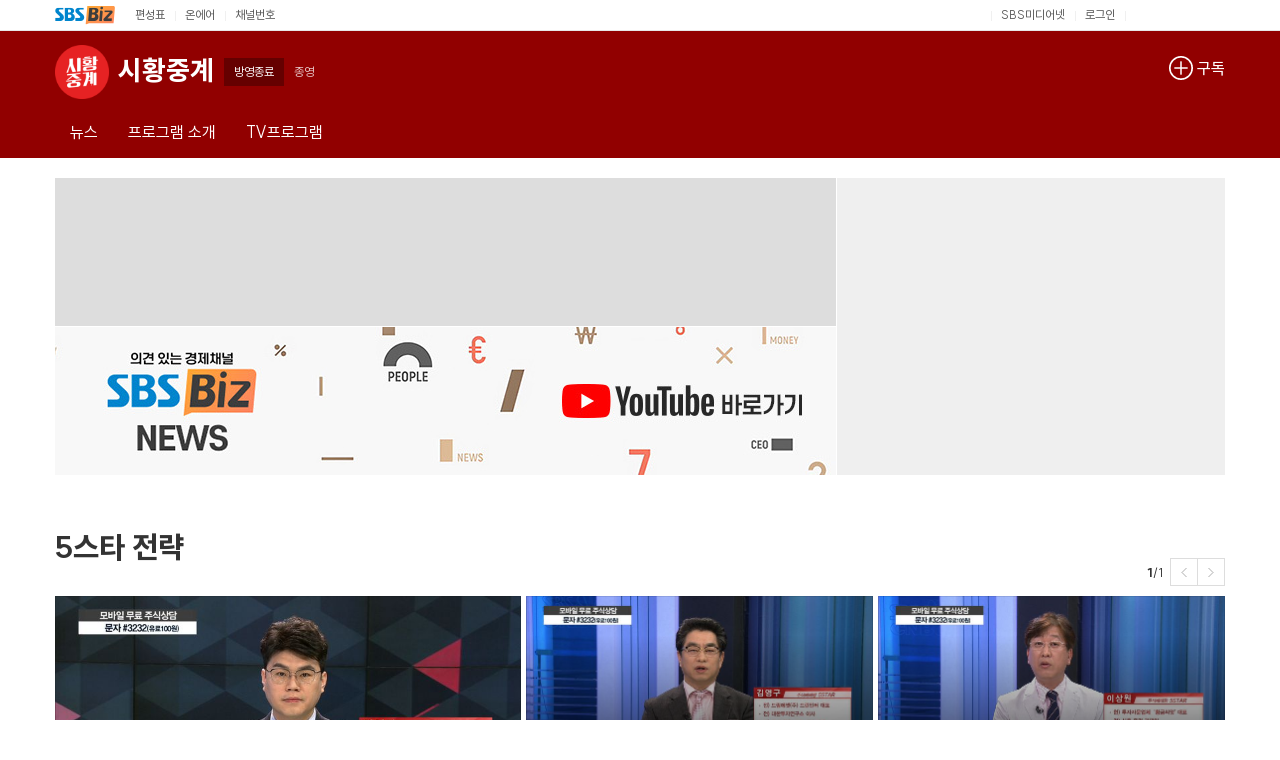

--- FILE ---
content_type: text/html; charset=utf-8
request_url: https://programs.sbs.co.kr/sbsbiz/5star/main?div=pc_direndpro&pgm_id=22000011119
body_size: 19897
content:
<!DOCTYPE html>
<html lang='ko'>
<head>
    <meta http-equiv="X-UA-Compatible" content="IE=edge" />
<meta charset="UTF-8" />
<meta name="writer" content="SBS" />
<meta name="viewport" content="width=device-width, initial-scale=1.0" />
<meta name="google-site-verification" content="A8FPDPyVe4prPCljbqy_eRyq3iQazgtIMtjwMHz8Em4" />

    
        <meta name="keywords" content="sbsbiz,cnbc,biz,5스타,증시,주식,투자,시황중계,시황,중계" />
    
    
        <meta name="description" content="하루 3번! 3분씩!당신이 궁금해 할 주식정보를 전달하는 &lt;시황중계&gt;" />
    





<meta property="og:title" content="시황중계" />
<meta property="og:locale" content="ko_KR" />
<meta property="og:type" content="website" />
<meta property="og:site_name" content="SBS" />
<meta property="og:url" content="https://programs.sbs.co.kr/sbsbiz/5star/main?div=pc_direndpro&amp;pgm_id=22000011119" />

<meta property="og:description" content="방영종료 종영" />

<meta property="og:image" content="https://img2.sbs.co.kr/img/sbs_cms/WE/2022/07/14/hxg1657779437063-640-360.jpg" />
<meta property="og:image:width" content="640" />
<meta property="og:image:height" content="360" />

<meta name="twitter:card" content="summary"/>
<meta name="twitter:site" content="SBS"/>
<meta name="twitter:url" content="https://programs.sbs.co.kr/sbsbiz/5star/main?div=pc_direndpro&amp;pgm_id=22000011119" />
<meta name="twitter:image" content="https://img2.sbs.co.kr/img/sbs_cms/WE/2022/07/14/hxg1657779437063-640-360.jpg"/>
<meta name="twitter:title" content="시황중계"/>

<meta name="twitter:description" content="방영종료 종영"/>




<title>시황중계 : SBS Biz</title>
<link href="//image.sbs.co.kr/sbs/common/favicon.ico" type="image/x-icon" rel="shortcut icon">

<style>
    
        body { top: 0px !important; }
    
    #google_translate_element {display:none;}
    div.skiptranslate:not(.goog-te-gadget) { display:none; }
    select.goog-te-combo {display:none;}
    .google_translate_wrap {
        position: absolute;
        top: 0;
        left: 0;
        width: 100%;
        height: 67px;
        background-color: #fff;
        z-index: 255;
    }
    .google_translate_wrap .google_translate_text {
        width: 100%; height: 25px; box-sizing: border-box; z-index: 255; padding: 0 10px;  border-bottom: 1px solid #ebebeb;background-color:#fff;letter-spacing:0; text-align:right; color:#999; font-size:11px;
    }
    .google_translate_wrap .translate_custom_select_w {
        padding: 5px 10px;
    }
    .google_translate_wrap .translate_custom_select_w .translate_custom_select {
        width: 100%;
        border-radius:0;
        padding:0 10px;
        box-sizing:border-box;
        background:url('//programs.sbs.co.kr/front-mobile/img/mobile/google_select_arrow.gif') no-repeat right 50% #f6f6f6;
        background-size:28px 31px;
        border:1px solid #ddd;
        -webkit-appearance:none;
        -moz-appearance:none;
        -o-appearance:none;
        appearance:none;
        height:33px;
        font-size:16px;
    }
</style>

<link rel="alternate" media="only screen and (max-width: 640px)" href="https://m.programs.sbs.co.kr/sbsbiz/5star/main?div=pc_direndpro&amp;pgm_id=22000011119">

<script src="//static.cloud.sbs.co.kr/script/ai-insight-script.js"></script>
    <script type="text/javascript">
    window._taboola = window._taboola || [];
    _taboola.push({article:'auto'});
    !function (e, f, u, i) {
        if (!document.getElementById(i)){
            e.async = 1;
            e.src = u;
            e.id = i;
            f.parentNode.insertBefore(e, f);
        }
    }(document.createElement('script'),
        document.getElementsByTagName('script')[0],
        '//cdn.taboola.com/libtrc/sbsbroadcast-sbsbroadcast-responsive/loader.js',
        'tb_loader_script');
    if(window.performance && typeof window.performance.mark == 'function')
    {window.performance.mark('tbl_ic');}
</script>
    

    <link rel='stylesheet' type='text/css' href='//static.cloud.sbs.co.kr/pc/css/sbs_common.css' media='all' />
    <link rel="stylesheet" type="text/css" href="//static.cloud.sbs.co.kr/common/css/sbs-gnb-1.1.0.min.css" media="all" />
    <link rel='stylesheet' type='text/css' href='//programs.sbs.co.kr/front-pc/css/program-front-pc-1.0.0.min.css' media='all' />
    <script type='text/javascript' src='//programs.sbs.co.kr/front-pc/js/jquery-1.12.4.min.js'></script>
    <script type='text/javascript' src='//programs.sbs.co.kr/front-pc/js/underscore-1.8.3.min.js'></script>
    <script type="text/javascript" src="//programs.sbs.co.kr/front-pc/js/accessible-slick-1.0.1.min.js"></script>
    <!--[if lte IE 9]><!-->
    <script type='text/javascript' src='//programs.sbs.co.kr/front-pc/js/jquery.xdomainrequest-1.0.4.min.js'></script>
    <!--<![endif]-->
    <!--[if gte IE 9]><!-->
    <script type='text/javascript' src='//static.cloud.sbs.co.kr/common/js/sbs_util.js'></script>
    
    <script type="text/javascript" src="//static.cloud.sbs.co.kr/common/js/sbs-gnb-1.1.0.min.js"></script>
    <script type='text/javascript' src='//programs.sbs.co.kr/front-pc/js/program-front-pc-1.0.0.min.js'></script>
    
    <!--<![endif]-->
    
    <script type="text/javascript" src="//translate.google.com/translate_a/element.js?cb=initializeTranslate"></script>
    
    <script type="text/javascript">
    var cookie_static_util = null;
    if(typeof(COOKIE_UTILS) !== 'undefined'){
        cookie_static_util = COOKIE_UTILS;
    }
    if(typeof(SBS_PROGRAM_GOLF_COOKIE_UTIL) !== 'undefined'){
        cookie_static_util = SBS_PROGRAM_GOLF_COOKIE_UTIL;
    }

    if(cookie_static_util !== null && decodeURIComponent(cookie_static_util.load('googtrans')) === '/ko/ko'){
        document.cookie = 'googtrans=; expires=Thu, 01 Jan 1970 00:00:01 GMT; path=/';
    }
</script>

    
    <!-- HTML5 플레이어어 -->
    <script type="text/javascript" src="//static.cloud.sbs.co.kr/sbs-player/javascripts/sbs-player-main.bundle.js"></script>
    

    
</head>
<body>

<ul id="skip_nav">
    <li><a href="#medianet_common_gnb">글로벌 메뉴</a></li>
    <li><a href="#contents">본문컨텐츠</a></li>
    <li><a href="#medianet_common_footer">풋터 메뉴</a></li>
</ul>

<div class="sbs_common_wrap">
    <div id="sbs-gnb-app-header"></div>
    <div id="app-program-front-pc" class="container"></div>
    <div id="sbs-gnb-app-footer"></div>
</div>

<script type="text/javascript">
    var googleTranslate = true;
    var googleTranslateLanguage = '';
    var googleTranslateUseful = false;
    var googleTranslateSelectedLanguage = '';
    var googleTranslateIncludeLanguageCodes = ['en','ja','zh-CN','th','vi','id','ru','es','pt','de','fr','ar'];
    //var googleTranslateIncludeLanguages = ['English','Japan','China','Thailand','Russia'];
    var googleTranslateIncludeLanguages = [
        { key: 'ko', name: '한국어', selected: true },
        { key: 'en', name: 'English', selected: false },
        { key: 'ja', name: 'Japan', selected: false },
        { key: 'zh-CN', name: 'China', selected: false },
        { key: 'th', name: 'Thailand', selected: false },
        { key: 'vi', name: 'Vietnam', selected: false },
        { key: 'id', name: 'Indonesian', selected: false },
        { key: 'ru', name: 'Russia', selected: false },
        { key: 'es', name: 'Spain', selected: false },
        { key: 'pt', name: 'Portugal', selected: false },
        { key: 'de', name: 'Deutschland', selected: false },
        { key: 'fr', name: 'France', selected: false },
        { key: 'ar', name: 'Saudi Arabia', selected: false }
    ];
    var googlePathLanguage = '';
    var googleTranslateFooterOnly = false;
    var isSBSApp = false;
    var change_language_timeout = null;
    var check_translate_timeout = null;
    var isRenderTranslate = true;
    var cookie_static_util = null;
    if(typeof(COOKIE_UTILS) !== 'undefined'){
        cookie_static_util = COOKIE_UTILS;
    }
    if(typeof(SBS_PROGRAM_GOLF_COOKIE_UTIL) !== 'undefined'){
        cookie_static_util = SBS_PROGRAM_GOLF_COOKIE_UTIL;
    }

    function googleTranslateElementInit(){
        googleTranslate = false;

        var googleTranslateOption = {
            pageLanguage: 'ko',
            includedLanguages: googleTranslateLanguage.concat(',ko'),
            layout: 4,
            autoDisplay: false,
            multilanguagePage: false
        };
        if(googleTranslateUseful === true && googleTranslateLanguage === '' && isSBSApp === false){
            document.cookie = 'googtrans=; path=/';
            googleTranslateOption.includedLanguages = googleTranslateIncludeLanguageCodes.join(',').concat(',ko');
        }
        new google.translate.TranslateElement(googleTranslateOption, 'google_translate_element');
    }

    function googleTranslateElementInitV2(){
        googleTranslate = false;

        var googleTranslateOption = {
            pageLanguage: 'ko',
            includedLanguages: googleTranslateIncludeLanguageCodes.join(',').concat(',ko'),
            layout: (googlePathLanguage === '') ? 2 : 4,
            autoDisplay: false,
            multilanguagePage: false
        };
        new google.translate.TranslateElement(googleTranslateOption, 'google_translate_element');

        $('#google_translate_element').show();
        $('select.goog-te-combo').show();
    }

    function checkTranslate(){
        if(check_translate_timeout !== null){
            clearTimeout(check_translate_timeout);
        }
        if($("div.google_translate_wrap div.google_translate_text").text() === '구글 번역'){
            change_language_timeout = window.setTimeout(changeLanguage, 1000);
        }
    }

    function gnbChangeLanguage(html_event, event){
        cookie_static_util.save('google_translate_selected_language', event.key, 0);
        $('#google_translate_element select.goog-te-combo option[value="'+event.key+'"]').prop("selected", true);
        html_event.initEvent('change', true, true );
        $('#google_translate_element select.goog-te-combo').get(0).dispatchEvent(html_event);
        if($('#google_translate_element select.goog-te-combo').val() === ""){
            $('#google_translate_element select.goog-te-combo option[value="'+event.key+'"]').prop("selected",true);
            $('#google_translate_element select.goog-te-combo').get(0).dispatchEvent(html_event);
        }

        for(var i in googleTranslateIncludeLanguages){
            if(googleTranslateIncludeLanguages[i].key === event.key){
                googleTranslateIncludeLanguages[i].selected = true;
            }else{
                googleTranslateIncludeLanguages[i].selected = false;
            }
        }
    }

    function changeLanguage(){
        if(change_language_timeout !== null){
            clearTimeout(change_language_timeout);
        }
        if($('select.goog-te-combo').length === 0 || $('select.goog-te-combo option').length === 0) {
            change_language_timeout = window.setTimeout(changeLanguage, 500);
        }else{
            if($('#google_translate_element div[id=":0.targetLanguage"] select.goog-te-combo').length === 0){
                $('#google_translate_element div[id=":0.targetLanguage"]').html($('select.goog-te-combo'));
            }

            var evt = document.createEvent("HTMLEvents");

            if(googleTranslateLanguage !== ''){
                if(isSBSApp === true){
                    evt.initEvent('change', true, true );
                    $('#google_translate_element select.goog-te-combo option[value="'+googleTranslateLanguage+'"]').prop("selected", true);
                    $('#google_translate_element select.goog-te-combo').get(0).dispatchEvent(evt);

                    if($('.google_translate_wrap .translate_custom_select_w .translate_custom_select option').length === 0){
                        $('.google_translate_wrap .translate_custom_select_w .translate_custom_select').append($('#google_translate_element select.goog-te-combo').find('option[value="'+googleTranslateLanguage+'"]').clone());
                        $('.google_translate_wrap .translate_custom_select_w .translate_custom_select').append('<option value="ko">한국어</option>');
                    }
                    check_translate_timeout = window.setTimeout(checkTranslate, 2000);

                    $(document).on('change', '.google_translate_wrap .translate_custom_select_w .translate_custom_select', function(){
                        if($(this).val() !== ''){
                            cookie_static_util.save('google_translate_selected_language', $(this).val(), 0);
                            $('#google_translate_element select.goog-te-combo option[value="'+$(this).val()+'"]').prop("selected", true);
                            evt.initEvent('change', true, true );
                            $('#google_translate_element select.goog-te-combo').get(0).dispatchEvent(evt);
                            if($('#google_translate_element select.goog-te-combo').val() === ""){
                                $('#google_translate_element select.goog-te-combo option[value="'+$(this).val()+'"]').prop("selected",true);
                                $('#google_translate_element select.goog-te-combo').get(0).dispatchEvent(evt);
                            }
                        }
                    });
                }
            }else{
                if(isSBSApp === true){
                    return;
                }
                if(cookie_static_util.load('google_translate_header_show') !== ''){
                    googleTranslateFooterOnly = true;
                }
                googleTranslateSelectedLanguage = cookie_static_util.load('google_translate_selected_language');
                if(googleTranslateSelectedLanguage !== ''){
                    evt.initEvent('change', true, true );
                    $('#google_translate_element select.goog-te-combo option[value="'+googleTranslateSelectedLanguage+'"]').prop("selected", true);
                    $('#google_translate_element select.goog-te-combo').get(0).dispatchEvent(evt);

                    for(var i in googleTranslateIncludeLanguages){
                        if(googleTranslateIncludeLanguages[i].key === googleTranslateSelectedLanguage){
                            googleTranslateIncludeLanguages[i].selected = true;
                        }else{
                            googleTranslateIncludeLanguages[i].selected = false;
                        }
                    }
                }

                if($('.translate_layer_w').length === 0){
                    if(isRenderTranslate === true){
                        try{
                            sbsProgramContainer.renderTranslate({
                                use: {footerOnly: googleTranslateFooterOnly},
                                languages: googleTranslateIncludeLanguages
                            });
                        }catch(e){}
                    }
                }

                if(isRenderTranslate === true){
                    sbsProgramContainer.event.languageChanged = function(event) {
                        gnbChangeLanguage(evt, event);

                        try{
                            sbsProgramContainer.renderTranslate({
                                use: {footerOnly: googleTranslateFooterOnly},
                                languages: googleTranslateIncludeLanguages
                            });
                        }catch(e){}
                    };
                    sbsProgramContainer.event.footerLanguageChanged = function(event) {
                        gnbChangeLanguage(evt, event);

                        try{
                            sbsProgramContainer.renderTranslate({
                                use: {footerOnly: ((cookie_static_util.load('google_translate_header_show') !== ''))},
                                languages: googleTranslateIncludeLanguages
                            });
                        }catch(e){}
                    };
                    sbsProgramContainer.event.translateRemoved = function() {
                        cookie_static_util.save('google_translate_header_show', 'N', 1576800000000);
                    };
                }
            }
        }
    }

    function executeGoogleTranslate(element_id, path_language){
        googlePathLanguage = (typeof(path_language) !== 'undefined') ? path_language : '';
        googleTranslateSelectedLanguage = cookie_static_util.load('google_translate_selected_language');
        if(googleTranslateSelectedLanguage === 'ko'){
            document.cookie = 'googtrans=; path=/';
        }
        if(typeof(element_id) === 'undefined'){
            element_id = '';
        }else{
            googleTranslateUseful = true;
        }

        if(googleTranslateUseful === true && googleTranslate === true){
            if(typeof(document.createEvent) === 'function'){
                var translate_element = (element_id !== '') ? $('#'+element_id) : $('body');
                var translate_callback = (element_id !== '') ? 'googleTranslateElementInitV2' : 'googleTranslateElementInit';

                translate_element.append('<div id="google_translate_element"></div>');
                if(isSBSApp === true){
                    translate_element.append('<div class="google_translate_wrap"><div class="translate_custom_select_w"><select class="translate_custom_select"></select></div><div class="google_translate_text">구글 번역</div></div>')
                }
                $('body').append('<script src="//translate.google.com/translate_a/element.js?cb='+translate_callback+'"></sc'+'ript>');

                if(typeof(sbsProgramContainer) === 'undefined'){
                    isRenderTranslate = false;
                }

                window.setTimeout(changeLanguage, 500);
            }
        }
    }
</script>

<script type='text/javascript'>
    var sbsGnbContainer = {};
    var sbsProgramContainer = {};
    var sbsProgramMainContainer = {};

    $(document).ready(function() {
        if(typeof(SbsProgramContainer) === 'undefined'){
            location.href = 'https://www.sbs.co.kr/etc/browserupgrade.html';
            return;
        }

        $.runProgramContainer = function(containerId, callback){
            sbsProgramContainer = new SbsProgramContainer(containerId);
            sbsProgramContainer.event.rendered = function(event){
                
                sbsProgramMainContainer = new SbsProgramMainContainer(event.contentId);
                
                sbsProgramMainContainer.event.rendered = function(event){
                    if(typeof(callback) === 'function'){
                        callback();
                    }
                }
                sbsProgramMainContainer.initialize();
                sbsProgramMainContainer.render();
            };
            sbsProgramContainer.initialize();
            sbsProgramContainer.render();
        };

        
        sbsGnbContainer = new MedianetGnbContainer({
            render: 'browser',  // server, browser
            charset: 'utf8',
            root: 'app-program-front-pc',
            useGoogleAnalytics: true,
            header: {
                id: '',
                service: 'biz'
            },
            footer: {
                id: '',
                service: 'biz'
            }
        });

        sbsGnbContainer.event.rendered = function(event) {
            $.runProgramContainer(event.containerId, function(){
                executeGoogleTranslate();
            });
        };
        sbsGnbContainer.initialize();
        sbsGnbContainer.render();
        
    });
</script>
<script type="text/javascript">
    window.dataLayer = window.dataLayer || [];
    function gtag(){dataLayer.push(arguments);}
</script>

<script type="text/javascript">
    window._taboola = window._taboola || [];
    _taboola.push({flush: true});
</script>
</body>
</html>

--- FILE ---
content_type: text/html; charset=utf-8
request_url: https://www.google.com/recaptcha/api2/aframe
body_size: 152
content:
<!DOCTYPE HTML><html><head><meta http-equiv="content-type" content="text/html; charset=UTF-8"></head><body><script nonce="hoXr_LA-B5nZVuWw70oHaA">/** Anti-fraud and anti-abuse applications only. See google.com/recaptcha */ try{var clients={'sodar':'https://pagead2.googlesyndication.com/pagead/sodar?'};window.addEventListener("message",function(a){try{if(a.source===window.parent){var b=JSON.parse(a.data);var c=clients[b['id']];if(c){var d=document.createElement('img');d.src=c+b['params']+'&rc='+(localStorage.getItem("rc::a")?sessionStorage.getItem("rc::b"):"");window.document.body.appendChild(d);sessionStorage.setItem("rc::e",parseInt(sessionStorage.getItem("rc::e")||0)+1);localStorage.setItem("rc::h",'1769480976169');}}}catch(b){}});window.parent.postMessage("_grecaptcha_ready", "*");}catch(b){}</script></body></html>

--- FILE ---
content_type: application/javascript; charset=utf-8
request_url: https://static.cloud.sbs.co.kr/common/js/2.0.0/sbs_log_module.min.js
body_size: 11292
content:
function SBSLogUUIDjs(){}function getSBSLogRandomInt(e,o){return Math.floor(Math.random()*(o-e+1))+e}SBSLogUUIDjs.maxFromBits=function(e){return Math.pow(2,e)},SBSLogUUIDjs.limitUI04=SBSLogUUIDjs.maxFromBits(4),SBSLogUUIDjs.limitUI06=SBSLogUUIDjs.maxFromBits(6),SBSLogUUIDjs.limitUI08=SBSLogUUIDjs.maxFromBits(8),SBSLogUUIDjs.limitUI12=SBSLogUUIDjs.maxFromBits(12),SBSLogUUIDjs.limitUI14=SBSLogUUIDjs.maxFromBits(14),SBSLogUUIDjs.limitUI16=SBSLogUUIDjs.maxFromBits(16),SBSLogUUIDjs.limitUI32=SBSLogUUIDjs.maxFromBits(32),SBSLogUUIDjs.limitUI40=SBSLogUUIDjs.maxFromBits(40),SBSLogUUIDjs.limitUI48=SBSLogUUIDjs.maxFromBits(48),SBSLogUUIDjs.randomUI04=function(){return getSBSLogRandomInt(0,SBSLogUUIDjs.limitUI04-1)},SBSLogUUIDjs.randomUI06=function(){return getSBSLogRandomInt(0,SBSLogUUIDjs.limitUI06-1)},SBSLogUUIDjs.randomUI08=function(){return getSBSLogRandomInt(0,SBSLogUUIDjs.limitUI08-1)},SBSLogUUIDjs.randomUI12=function(){return getSBSLogRandomInt(0,SBSLogUUIDjs.limitUI12-1)},SBSLogUUIDjs.randomUI14=function(){return getSBSLogRandomInt(0,SBSLogUUIDjs.limitUI14-1)},SBSLogUUIDjs.randomUI16=function(){return getSBSLogRandomInt(0,SBSLogUUIDjs.limitUI16-1)},SBSLogUUIDjs.randomUI32=function(){return getSBSLogRandomInt(0,SBSLogUUIDjs.limitUI32-1)},SBSLogUUIDjs.randomUI40=function(){return(0|Math.random()*(1<<30))+(0|1024*Math.random())*(1<<30)},SBSLogUUIDjs.randomUI48=function(){return(0|Math.random()*(1<<30))+(0|Math.random()*(1<<18))*(1<<30)},SBSLogUUIDjs.paddedString=function(e,o,t){t=t||"0";for(var i=o-(e=String(e)).length;0<i;i>>>=1,t+=t)1&i&&(e=t+e);return e},SBSLogUUIDjs.prototype.fromParts=function(e,o,t,i,n,r){return this.version=t>>12&15,this.hex=SBSLogUUIDjs.paddedString(e.toString(16),8),this.hex+="-",this.hex+=SBSLogUUIDjs.paddedString(o.toString(16),4),this.hex+="-",this.hex+=SBSLogUUIDjs.paddedString(t.toString(16),4),this.hex+="-",this.hex+=SBSLogUUIDjs.paddedString(i.toString(16),2),this.hex+=SBSLogUUIDjs.paddedString(n.toString(16),2),this.hex+="-",this.hex+=SBSLogUUIDjs.paddedString(r.toString(16),12),this},SBSLogUUIDjs.prototype.toString=function(){return this.hex},SBSLogUUIDjs.prototype.toURN=function(){return"urn:uuid:"+this.hex},SBSLogUUIDjs.prototype.toBytes=function(){for(var e=this.hex.split("-"),o=[],t=0,i=0;i<e.length;i++)for(var n=0;n<e[i].length;n+=2)o[t++]=parseInt(e[i].substr(n,2),16);return o},SBSLogUUIDjs.prototype.equals=function(e){return e instanceof UUID&&this.hex===e.hex},SBSLogUUIDjs.getTimeFieldValues=function(e){var e=e-Date.UTC(1582,9,15),o=e/4294967296*1e4&268435455;return{low:1e4*(268435455&e)%4294967296,mid:65535&o,hi:o>>>16,timestamp:e}},SBSLogUUIDjs._create4=function(){return(new SBSLogUUIDjs).fromParts(SBSLogUUIDjs.randomUI32(),SBSLogUUIDjs.randomUI16(),16384|SBSLogUUIDjs.randomUI12(),128|SBSLogUUIDjs.randomUI06(),SBSLogUUIDjs.randomUI08(),SBSLogUUIDjs.randomUI48())},SBSLogUUIDjs._create1=function(){var e=(new Date).getTime(),o=SBSLogUUIDjs.randomUI14(),t=1099511627776*(1|SBSLogUUIDjs.randomUI08())+SBSLogUUIDjs.randomUI40(),i=SBSLogUUIDjs.randomUI04(),n=0,e=(e!=n?(e<n&&o++,n=e,i=SBSLogUUIDjs.randomUI04()):Math.random()<.25&&i<9984?i+=1+SBSLogUUIDjs.randomUI04():o++,SBSLogUUIDjs.getTimeFieldValues(n)),n=e.low+i,i=4095&e.hi|4096,r=(o&=16383)>>>8|128,o=255&o;return(new SBSLogUUIDjs).fromParts(n,e.mid,i,r,o,t)},SBSLogUUIDjs.create=function(e){return this["_create"+(e=e||4)]()},SBSLogUUIDjs.fromTime=function(e,o){o=o||!1;var e=SBSLogUUIDjs.getTimeFieldValues(e),t=e.low,i=4095&e.hi|4096;return!1===o?(new SBSLogUUIDjs).fromParts(t,e.mid,i,0,0,0):(new SBSLogUUIDjs).fromParts(t,e.mid,i,128|SBSLogUUIDjs.limitUI06,SBSLogUUIDjs.limitUI08-1,SBSLogUUIDjs.limitUI48-1)},SBSLogUUIDjs.firstFromTime=function(e){return SBSLogUUIDjs.fromTime(e,!1)},SBSLogUUIDjs.lastFromTime=function(e){return SBSLogUUIDjs.fromTime(e,!0)},SBSLogUUIDjs.fromURN=function(e){return(e=/^(?:urn:uuid:|\{)?([0-9a-f]{8})-([0-9a-f]{4})-([0-9a-f]{4})-([0-9a-f]{2})([0-9a-f]{2})-([0-9a-f]{12})(?:\})?$/i.exec(e))?(new SBSLogUUIDjs).fromParts(parseInt(e[1],16),parseInt(e[2],16),parseInt(e[3],16),parseInt(e[4],16),parseInt(e[5],16),parseInt(e[6],16)):null},SBSLogUUIDjs.fromBytes=function(e){if(e.length<5)return null;for(var o="",t=0,i=[4,2,2,2,6],n=0;n<i.length;n++){for(var r=0;r<i[n];r++){var a=e[t++].toString(16);o+=a=1==a.length?"0"+a:a}6!==i[n]&&(o+="-")}return SBSLogUUIDjs.fromURN(o)},SBSLogUUIDjs.fromBinary=function(e){for(var o=[],t=0;t<e.length;t++)if(o[t]=e.charCodeAt(t),255<o[t]||o[t]<0)throw new Error("Unexpected byte in binary data.");return SBSLogUUIDjs.fromBytes(o)},SBSLogUUIDjs.new=function(){return this.create(4)},SBSLogUUIDjs.newTS=function(){return this.create(1)},(e=>{function s(e,o){var t=(65535&e)+(65535&o);return(e>>16)+(o>>16)+(t>>16)<<16|65535&t}function l(e,o,t,i,n,r){return s((o=s(s(o,e),s(i,r)))<<n|o>>>32-n,t)}function g(e,o,t,i,n,r,a){return l(o&t|~o&i,e,o,n,r,a)}function u(e,o,t,i,n,r,a){return l(o&i|t&~i,e,o,n,r,a)}function _(e,o,t,i,n,r,a){return l(o^t^i,e,o,n,r,a)}function L(e,o,t,i,n,r,a){return l(t^(o|~i),e,o,n,r,a)}function a(e,o){e[o>>5]|=128<<o%32,e[14+(o+64>>>9<<4)]=o;for(var t,i,n,r,a=1732584193,l=-271733879,c=-1732584194,d=271733878,S=0;S<e.length;S+=16)a=g(t=a,i=l,n=c,r=d,e[S],7,-680876936),d=g(d,a,l,c,e[S+1],12,-389564586),c=g(c,d,a,l,e[S+2],17,606105819),l=g(l,c,d,a,e[S+3],22,-1044525330),a=g(a,l,c,d,e[S+4],7,-176418897),d=g(d,a,l,c,e[S+5],12,1200080426),c=g(c,d,a,l,e[S+6],17,-1473231341),l=g(l,c,d,a,e[S+7],22,-45705983),a=g(a,l,c,d,e[S+8],7,1770035416),d=g(d,a,l,c,e[S+9],12,-1958414417),c=g(c,d,a,l,e[S+10],17,-42063),l=g(l,c,d,a,e[S+11],22,-1990404162),a=g(a,l,c,d,e[S+12],7,1804603682),d=g(d,a,l,c,e[S+13],12,-40341101),c=g(c,d,a,l,e[S+14],17,-1502002290),a=u(a,l=g(l,c,d,a,e[S+15],22,1236535329),c,d,e[S+1],5,-165796510),d=u(d,a,l,c,e[S+6],9,-1069501632),c=u(c,d,a,l,e[S+11],14,643717713),l=u(l,c,d,a,e[S],20,-373897302),a=u(a,l,c,d,e[S+5],5,-701558691),d=u(d,a,l,c,e[S+10],9,38016083),c=u(c,d,a,l,e[S+15],14,-660478335),l=u(l,c,d,a,e[S+4],20,-405537848),a=u(a,l,c,d,e[S+9],5,568446438),d=u(d,a,l,c,e[S+14],9,-1019803690),c=u(c,d,a,l,e[S+3],14,-187363961),l=u(l,c,d,a,e[S+8],20,1163531501),a=u(a,l,c,d,e[S+13],5,-1444681467),d=u(d,a,l,c,e[S+2],9,-51403784),c=u(c,d,a,l,e[S+7],14,1735328473),a=_(a,l=u(l,c,d,a,e[S+12],20,-1926607734),c,d,e[S+5],4,-378558),d=_(d,a,l,c,e[S+8],11,-2022574463),c=_(c,d,a,l,e[S+11],16,1839030562),l=_(l,c,d,a,e[S+14],23,-35309556),a=_(a,l,c,d,e[S+1],4,-1530992060),d=_(d,a,l,c,e[S+4],11,1272893353),c=_(c,d,a,l,e[S+7],16,-155497632),l=_(l,c,d,a,e[S+10],23,-1094730640),a=_(a,l,c,d,e[S+13],4,681279174),d=_(d,a,l,c,e[S],11,-358537222),c=_(c,d,a,l,e[S+3],16,-722521979),l=_(l,c,d,a,e[S+6],23,76029189),a=_(a,l,c,d,e[S+9],4,-640364487),d=_(d,a,l,c,e[S+12],11,-421815835),c=_(c,d,a,l,e[S+15],16,530742520),a=L(a,l=_(l,c,d,a,e[S+2],23,-995338651),c,d,e[S],6,-198630844),d=L(d,a,l,c,e[S+7],10,1126891415),c=L(c,d,a,l,e[S+14],15,-1416354905),l=L(l,c,d,a,e[S+5],21,-57434055),a=L(a,l,c,d,e[S+12],6,1700485571),d=L(d,a,l,c,e[S+3],10,-1894986606),c=L(c,d,a,l,e[S+10],15,-1051523),l=L(l,c,d,a,e[S+1],21,-2054922799),a=L(a,l,c,d,e[S+8],6,1873313359),d=L(d,a,l,c,e[S+15],10,-30611744),c=L(c,d,a,l,e[S+6],15,-1560198380),l=L(l,c,d,a,e[S+13],21,1309151649),a=L(a,l,c,d,e[S+4],6,-145523070),d=L(d,a,l,c,e[S+11],10,-1120210379),c=L(c,d,a,l,e[S+2],15,718787259),l=L(l,c,d,a,e[S+9],21,-343485551),a=s(a,t),l=s(l,i),c=s(c,n),d=s(d,r);return[a,l,c,d]}function c(e){for(var o="",t=32*e.length,i=0;i<t;i+=8)o+=String.fromCharCode(e[i>>5]>>>i%32&255);return o}function d(e){var o=[];for(o[(e.length>>2)-1]=void 0,i=0;i<o.length;i+=1)o[i]=0;for(var t=8*e.length,i=0;i<t;i+=8)o[i>>5]|=(255&e.charCodeAt(i/8))<<i%32;return o}function i(e){for(var o,t="0123456789abcdef",i="",n=0;n<e.length;n+=1)o=e.charCodeAt(n),i+=t.charAt(o>>>4&15)+t.charAt(15&o);return i}function S(e){return decodeURIComponent(encodeURIComponent(e))}function n(e){return c(a(d(e=S(e)),8*e.length))}function r(e,o){var t,e=S(e),o=S(o),i=d(e),n=[],r=[];for(n[15]=r[15]=void 0,16<i.length&&(i=a(i,8*e.length)),t=0;t<16;t+=1)n[t]=909522486^i[t],r[t]=1549556828^i[t];return e=a(n.concat(d(o)),512+8*o.length),c(a(r.concat(e),640))}function o(e,o,t){return o?t?r(o,e):i(r(o,e)):t?n(e):i(n(e))}"function"==typeof define&&define.amd?define(function(){return o}):"object"==typeof module&&module.exports?module.exports=o:e.sbsLogMd5=o})(this),"function"!=typeof Object.assign&&(Object.assign=function(e,o){if(null==e)throw new TypeError("Cannot convert undefined or null to object");for(var t=Object(e),i=1;i<arguments.length;i++){var n=arguments[i];if(null!==n)for(var r in n)Object.prototype.hasOwnProperty.call(n,r)&&(t[r]=n[r])}return t}),"function"!=typeof Array.prototype.indexOf&&(Array.prototype.indexOf=function(e){for(var o=0;o<this.length;o++)if(this[o]===e)return o;return-1});var __SBSLogModuleVariable={option:{lv:"2.1",lt:"W",sid:"SBS",uuid:"",ut:"",url:"",tid:"",tc:0,tcd:0,tcw:0,tcm:0,sw:0,sh:0,ev:"",et:"",ett:0},init:!1,loaded:!1,beforeunload:!0,store:{},cookieExpires:{},time:{tc:0,pv:0,hidden:0,renegade:0},scroll:{isEvent:!1,isScrollTrigger:!1,isAdvanced:!1,rate:90,stt:(new Date).getTime(),scp:0,advanced:{class:"",isScrollTrigger25:!1,isScrollTrigger50:!1,isScrollTrigger75:!1,isScrollTrigger100:!1}},isSpa:!1,isLogin:!1,isUUIDCreated:!1},__SBSLogModule=(window.__SBSLogModuleDataLayer=window.__SBSLogModuleDataLayer||[],null);function SBSLogModuleV2(e){this.userAgent=window.navigator.userAgent,this.option=void 0===e?Object.assign(__SBSLogModuleVariable.option,{}):Object.assign(__SBSLogModuleVariable.option,e),this.option.lc=this.nvl({value:window.navigator.userLanguage||window.navigator.language}),this.option.lc=this.option.lc.split("-")[0],this.option.sw=window.screen.width,this.option.sh=window.screen.height}function __SBSLogModuleScrollEventListener(e){var o,t,i,n,r,a,l;void 0!==__SBSLogModuleVariable.scroll&&__SBSLogModuleVariable.scroll.isEvent&&__SBSLogModuleVariable.scroll.isScrollTrigger&&(o=document.documentElement.scrollHeight||document.body.scrollHeight,t=document.documentElement.clientHeight,i=document.documentElement.scrollTop||document.body.scrollTop,n=0,r=Math.ceil(i/(o-t)*100),__SBSLogModuleVariable.scroll.isAdvanced?(""!==__SBSLogModuleVariable.scroll.advanced.class&&(l=0,(a=document.querySelector("."+__SBSLogModuleVariable.scroll.advanced.class))&&(l=i- -1*a.getBoundingClientRect().top,o=a.clientHeight),r=Math.ceil((i-l)/(o-(t-l))*100)),void 0!==__SBSLogModuleVariable.scroll.advanced&&(25<=r&&__SBSLogModuleVariable.scroll.advanced.isScrollTrigger25&&(n=(new Date).getTime()-__SBSLogModuleVariable.scroll.stt,__SBSLogModule.send({ev:"ASC",et:"A",stt:n,scp:25}),__SBSLogModuleVariable.scroll.advanced.isScrollTrigger25=!1),50<=r&&__SBSLogModuleVariable.scroll.advanced.isScrollTrigger50&&!__SBSLogModuleVariable.scroll.advanced.isScrollTrigger25&&(n=(new Date).getTime()-__SBSLogModuleVariable.scroll.stt,__SBSLogModule.send({ev:"ASC",et:"A",stt:n,scp:50}),__SBSLogModuleVariable.scroll.advanced.isScrollTrigger50=!1),75<=r&&__SBSLogModuleVariable.scroll.advanced.isScrollTrigger75&&!__SBSLogModuleVariable.scroll.advanced.isScrollTrigger50&&(n=(new Date).getTime()-__SBSLogModuleVariable.scroll.stt,__SBSLogModule.send({ev:"ASC",et:"A",stt:n,scp:75}),__SBSLogModuleVariable.scroll.advanced.isScrollTrigger75=!1),100<=r)&&(__SBSLogModuleVariable.scroll.advanced.isScrollTrigger100&&!__SBSLogModuleVariable.scroll.advanced.isScrollTrigger75&&(n=(new Date).getTime()-__SBSLogModuleVariable.scroll.stt,__SBSLogModule.send({ev:"ASC",et:"A",stt:n,scp:100}),__SBSLogModuleVariable.scroll.advanced.isScrollTrigger100=!1),__SBSLogModuleVariable.scroll.isScrollTrigger=!1)):r>=__SBSLogModuleVariable.scroll.rate&&(n=(new Date).getTime()-__SBSLogModuleVariable.scroll.stt,__SBSLogModule.send({ev:"SC",et:"A",stt:n}),__SBSLogModuleVariable.scroll.isScrollTrigger=!1),0<r)&&r%5==0&&__SBSLogModuleVariable.scroll.scp<r&&(__SBSLogModuleVariable.scroll.scp=r)}function __SBSLogModuleClickEventListener(e){var o,t,i,n,r;null!==e.target.closest("a.sbslog")&&(e.preventDefault(),o=(e=e.target.closest(".sbslog")).getAttribute("href"),t=(t=e.getAttribute("target"))||"_self",i={},n=e.dataset.sbsLogType,r=e.dataset.sbsLogText||"",-1<["gnb","lnb","snb","fnb","bnb","sgnb","sfnb"].indexOf(n)&&(i.menuType=n,i.menuTitle=r||e.innerText,n="menubar"),window.__SBSLogModuleDataLayer.push({type:n,option:i}),"_blank"===t?window.open(o):window.location.href=o)}function __SBSLogModuleVisibilityEventListener(e){window.setTimeout(function(){var e,o=(new Date).getTime();"hidden"===document.visibilityState?__SBSLogModuleVariable.time.hidden=o:0<__SBSLogModuleVariable.time.hidden&&(o=o-__SBSLogModuleVariable.time.hidden,__SBSLogModuleVariable.time.renegade=__SBSLogModuleVariable.time.renegade+o,__SBSLogModule)&&((e=__SBSLogModule.getTidInfo()).ren.t=parseInt(e.ren.t)+o,__SBSLogModule.setCookie("__stid_info",JSON.stringify(e),438e3))},0)}function __SBSLogModuleBeforeUnloadEventListener(e){__SBSLogModuleVariable.beforeunload&&(__SBSLogModule.send({ev:"PEN",et:"A",egr:"PV"}),__SBSLogModuleVariable.beforeunload=!1)}function __SBSLogModuleSpaScrollInit(){__SBSLogModuleVariable.scroll.scp=0,__SBSLogModuleVariable.scroll.stt=(new Date).getTime(),__SBSLogModuleVariable.scroll.isScrollTrigger=!0,__SBSLogModuleVariable.scroll.advanced.isScrollTrigger25=!0,__SBSLogModuleVariable.scroll.advanced.isScrollTrigger50=!0,__SBSLogModuleVariable.scroll.advanced.isScrollTrigger75=!0,__SBSLogModuleVariable.scroll.advanced.isScrollTrigger100=!0}function __SBSLogModuleInit(){__SBSLogModuleVariable.scroll.rate=90,__SBSLogModuleVariable.scroll.isAdvanced=!1,__SBSLogModuleVariable.scroll.advanced.class="",__SBSLogModuleSpaScrollInit();var e=document.querySelector("meta[property='sa:scroll_event_trigger_rate']"),e=(e&&(e=parseInt(e.getAttribute("content")),__SBSLogModuleVariable.scroll.rate=isNaN(e)?90:e),document.querySelector("meta[property='sa:scroll_event_mode']")),e=(e&&(e=e.getAttribute("content"),__SBSLogModuleVariable.scroll.isEvent="default"===e||"advanced"===e,__SBSLogModuleVariable.scroll.isAdvanced="advanced"===e),document.querySelector("meta[property='sa:advanced_scroll_container_class']"));e&&(__SBSLogModuleVariable.scroll.advanced.class=e.getAttribute("content")),document.removeEventListener("scroll",__SBSLogModuleScrollEventListener),document.addEventListener("scroll",__SBSLogModuleScrollEventListener),document.removeEventListener("click",__SBSLogModuleClickEventListener),document.addEventListener("click",__SBSLogModuleClickEventListener),document.removeEventListener("visibilitychange",__SBSLogModuleVisibilityEventListener),document.addEventListener("visibilitychange",__SBSLogModuleVisibilityEventListener),window.removeEventListener("beforeunload",__SBSLogModuleBeforeUnloadEventListener),window.addEventListener("beforeunload",__SBSLogModuleBeforeUnloadEventListener)}function SBSLog(e){window.__SBSLogModuleDataLayer.push({type:"PageView",option:void 0===e?{}:e})}function __SBSPageViewLog(e){try{void 0===e&&(e={}),__SBSLogModuleVariable.isSpa&&__SBSLogModuleSpaScrollInit(),__SBSLogModuleVariable.time.renegade=0,__SBSLogModule.send(Object.assign({},e,{ev:"PV",et:"A"}));var o=__SBSLogModule.getCookie("__slog_info");if(""!==o)try{(o=JSON.parse(o)).sid===__SBSLogModuleVariable.option.sid&&__SBSLogModule.send(Object.assign({},e,o))}catch(e){}}catch(e){}}function __SBSPageViewLogBridge(t){var i,n;(t=void 0===t?{}:t).isSpa||__SBSLogModuleVariable.isSpa?(__SBSLogModuleVariable.isSpa=!0,__SBSLogModuleVariable.isLogin=t.isLogin||!1,document.body&&(n=i=0,new MutationObserver(function(e,o){__SBSLogModuleVariable.loaded||(i+=e.length,window.setTimeout(function(e){i!==(n+=e)||__SBSLogModuleVariable.loaded||(i=n=0,__SBSLogModuleVariable.loaded=!0,t.isLogin=__SBSLogModuleVariable.isLogin,__SBSPageViewLog(t))},300,e.length))}).observe(document.body,{childList:!0,subtree:!0}))):__SBSPageViewLog(t)}function __SBSContentLog(e){try{var o="-1",t=(void 0!==(e=void 0===e?{}:e).moduleSeq&&(e.moduleSeq=parseInt(e.moduleSeq),isNaN(e.moduleSeq)||(o=e.moduleSeq.toString())),"-1"),i=(void 0!==e.moduleItemSeq&&(e.moduleItemSeq=parseInt(e.moduleItemSeq),isNaN(e.moduleItemSeq)||(t=e.moduleItemSeq.toString())),"0"),n=(void 0!==e.contentNumber&&(e.contentNumber=parseInt(e.contentNumber),isNaN(e.contentNumber)||(i=e.contentNumber.toString())),{sid:e.sid||__SBSLogModuleVariable.option.sid,ev:"SLC",et:"P",mdid:e.moduleId||"",mdt:e.moduleTitle||"",mdst:e.moduleSubTitle||"",mda:e.moduleActive||"C",mps:o,mips:t,prid:e.programId||"",prn:e.programTitle||"",cid:e.contentId||"",ct:e.contentTitle||"",ctn:i,cty:e.contentType||""});__SBSLogModule.send(n)}catch(e){}}function __SBSContentPlayLog(e){try{var o=(e=void 0===e?{}:e).cmdata||{},t=e.extra||{},i=o.channelid||"",n=o.channelname||"",r=t.program||{},a=t.content||{},l=t.vodtype||"",c="O"===l?i:o.clipid||"",d=t.fullvodtype||"",S=l,s=("O"===l?S="L":"F"===l&&(S="V"),""),g=("V"===S&&void 0!==a.division&&(s=a.division||"본방"),r.corporator||""),u=(""!==n&&(g=n),{sid:e.sid||__SBSLogModuleVariable.option.sid,ev:"CV",et:"P",ctid:"",chid:o.channelid||"",chn:g,prid:o.programid||"",prn:r.programtitle||"",prsec:r.section||"",cid:c,ct:t.title||"",ctn:o.contentnumber||"0",cdiv:s,cty:S,vty:"L"===d?"F":d,ptcd:t.productcode||"",ptn:"",plm:e.playMode||"NR",plsm:e.playScreenMode||"PO",plq:e.playQuality||"SD",plc:e.playContinue||"false"});__SBSLogModule.send(u)}catch(e){}}function __SBSContentPlayStateLog(e){try{var o=(e=void 0===e?{}:e).cmdata||{},t=e.extra||{},i=o.channelid||"",n="O"===(t.vodtype||"")?i:o.clipid||"",r={sid:e.sid||__SBSLogModuleVariable.option.sid,ev:"CVS",et:"P",cid:n,plm:e.playMode||"NR",plsm:e.playScreenMode||"PO",plq:e.playQuality||"SD",plc:e.playContinue||"false",pld:e.playDuration||"0",plp:e.playTime||"0",plv:e.playViewTime||"0"};__SBSLogModule.send(r)}catch(e){}}function __SBSContentPlayEndLog(e){try{var o=(e=void 0===e?{}:e).cmdata||{},t=e.extra||{},i=o.channelid||"",n="O"===(t.vodtype||"")?i:o.clipid||"";__SBSLogModule.send({sid:e.sid||__SBSLogModuleVariable.option.sid,ev:"CVC",et:"P",cid:n})}catch(e){}}function __SBSAdPlayLog(e){try{var o=(e=void 0===e?{}:e).cmdata||{},t=e.extra||{},i=o.channelid||"",n=t.program||{},r=t.content||{},a=t.vodtype||"",l="O"===a?i:o.clipid||"",c=t.fullvodtype||"",d=a,S=("O"===a?d="L":"F"===a&&(d="V"),"");"V"===d&&void 0!==r.division&&(S=r.division||"본방");var s="SBS"===(s=e.adType||"")?"SS":"SMR"===s?"SR":"ADX"===s?"AX":"XC"===s?"XC":"",g="prerollplus"===(g=e.adPosition||"").toLowerCase()?"PP":"preroll"===g.toLowerCase()?"PR":"midroll"===g.toLowerCase()?"MD":"postroll"===g.toLowerCase()?"PT":"",u={sid:e.sid||__SBSLogModuleVariable.option.sid,ev:"ADV",et:"P",adt:s,adp:g,chid:i,chn:n.corporator||"",prid:o.programid||"",prn:n.programtitle||"",prsec:n.section||"",cid:l,ct:t.title||"",cdiv:S,cty:d,vty:"L"===c?"F":c,ifa:e.ifa||"",plm:e.playMode||"NR",plsm:e.playScreenMode||"PO"};__SBSLogModule.send(u)}catch(e){}}function __SBSMenuBarLog(e){try{var o=(e=void 0===e?{}:e).menuType||"",t=(""!==o&&(o=o.replace(/nb$/i,"").toUpperCase()),e.menuTitle||""),i=e.menuSubTitle||"",n={sid:e.sid||__SBSLogModuleVariable.option.sid,ev:"SLM",et:"P",mty:o,mt:t,mst:i};__SBSLogModule.send(n)}catch(e){}}function __SBSLogLoginReady(e){try{var o=__SBSLogModule.getCookie("__slog_info");if(""!==o)try{((o=JSON.parse(o)).sid!==__SBSLogModuleVariable.option.sid||"SUC"!==o.ev)&&(o="")}catch(e){o=""}o||(o={sid:e.sid||__SBSLogModuleVariable.option.sid,ev:"LIC",et:"A",ett:__SBSLogModuleVariable.time.tc,url:window.location.href,ud:window.location.hostname,up:window.location.pathname,ut:__SBSLogModule.getPageTitle(!0),pv1:e.value1||"",pv2:e.value2||"",pv3:e.value3||"",pv4:e.value4||"",pv5:e.value5||""},__SBSLogModule.setCookie("__slog_info",JSON.stringify(o)))}catch(e){}}function __SBSLogMemberJoinReady(e){try{var o=__SBSLogModule.getCookie("__slog_info");if(""!==o)try{(o=JSON.parse(o)).sid!==__SBSLogModuleVariable.option.sid||"SUC"===o.ev?o="":(o.ev="SUC",void 0!==o.ut&&(o.ut=encodeURIComponent(o.ut.replace(/\"/g,'\\"'))))}catch(e){o=""}o=o||{sid:e.sid||__SBSLogModuleVariable.option.sid,ev:"SUC",et:"A",ett:__SBSLogModuleVariable.time.tc,url:window.location.href,ud:window.location.hostname,up:window.location.pathname,ut:__SBSLogModule.getPageTitle(!0),pv1:e.value1||"",pv2:e.value2||"",pv3:e.value3||"",pv4:e.value4||"",pv5:e.value5||""},__SBSLogModule.setCookie("__slog_info",JSON.stringify(o))}catch(e){}}function __SBSClickLog(e){try{var o,t=(e=void 0===e?{}:e).clickType||"",i=("LIC"===t&&__SBSLogLoginReady(e),"SUC"===t&&__SBSLogMemberJoinReady(e),e.sid||__SBSLogModuleVariable.option.sid),n={sid:i,ev:"CLK",et:"P",clkn:e.clickName||"",clkt:t,pv1:e.value1||"",pv2:e.value2||"",pv3:e.value3||"",pv4:e.value4||"",pv5:e.value5||""};__SBSLogModule.send(n),"LIC"!==t&&"SUC"!==t||"PMNEWS"===i||__SBSLogModule.getCookie("LOGIN_JWT")&&""!==(o=__SBSLogModule.getCookie("__slog_info"))&&(o=JSON.parse(o)).sid===__SBSLogModuleVariable.option.sid&&__SBSLogModule.send(Object.assign({},e,o))}catch(e){}}function __SBSPurchaseLog(e){try{var o=(e=void 0===e?{}:e).result||"true",t=e.productPrice||"0",i={sid:e.sid||__SBSLogModuleVariable.option.sid,ev:"PU",et:"P",pmt:e.paymentMethod||"",ptcd:e.productCode||"",ptn:e.productName||"",ptp:!1===isNaN(t)?parseInt(t):"0",ptt:e.productType||"",rst:-1===["true","false"].indexOf(o)?"true":o,rs:e.reason||""};__SBSLogModule.send(i)}catch(e){}}function __SBSEngagementLog(e){try{var o={sid:e.sid||__SBSLogModuleVariable.option.sid,ev:"EN",et:"P",ety:e.type||"E",chid:e.channelId||"",chn:e.channelName||"",prid:e.programId||"",prn:e.programTitle||"",cid:e.contentId||"",ct:e.contentTitle||"",pv1:e.value1||"",pv2:e.value2||"",pv3:e.value3||"",pv4:e.value4||"",pv5:e.value5||""};__SBSLogModule.send(o)}catch(e){}}function __SBSWithdrawLog(e){try{var o={sid:e.sid||__SBSLogModuleVariable.option.sid,ev:"WD",et:"P",rs:e.reason||""};__SBSLogModule.send(o)}catch(e){}}function __SBSSearchLog(e){try{var o={sid:e.sid||__SBSLogModuleVariable.option.sid,ev:"SR",et:"P",kw:e.keyword||""};__SBSLogModule.send(o)}catch(e){}}function __SBSCustomLog(e){try{var o={sid:e.sid||__SBSLogModuleVariable.option.sid,ev:"NA",et:"C",pv1:e.value1||"",pv2:e.value2||"",pv3:e.value3||"",pv4:e.value4||"",pv5:e.value5||""};__SBSLogModule.send(o)}catch(e){}}function __SBSPushReceivedLog(e){try{var o={sid:e.sid||__SBSLogModuleVariable.option.sid,ev:"RP",et:"P",msgid:e.id||"",msgty:e.type||"",msgt:e.title||""};__SBSLogModule.send(o)}catch(e){}}function __SBSPushClickLog(e){try{var o={sid:e.sid||__SBSLogModuleVariable.option.sid,ev:"SP",et:"P",msgid:e.id||"",msgty:e.type||"",msgt:e.title||""};__SBSLogModule.send(o)}catch(e){}}function __SBSLogModuleDataLayerEventify(o,t){o.push=function(e){Array.prototype.push.call(o,e),t(o)}}function __SBSLogProgram(e,o){void 0!==e.prid&&(o("[EA] %c[ 프로그램 정보 ]","background:red; color:white"),o("[EA] 프로그램ID: %c".concat(e.prid),"color:blue"),o("[EA] 프로그램명: %c".concat(e.prn),"color:blue"),void 0!==e.prsec)&&o("[EA] 프로그램섹션: %c".concat(e.prsec),"color:blue")}function __SBSLogChannel(e,o){void 0!==e.chid&&(o("[EA] %c[ 채널 정보 ]","background:red; color:white"),o("[EA] 채널ID: %c".concat(e.chid),"color:blue"),o("[EA] 채널명: %c".concat(e.chn),"color:blue"))}function __SBSLogCampaign(e,o){void 0!==e.cms&&(o("[EA] %c[ 캠페인 정보 ]","background:red; color:white"),o("[EA] 캠페인소스: %c".concat(e.cms),"color:blue"),void 0!==e.cmid&&o("[EA] 캠페인ID: %c".concat(e.cmid),"color:blue"),void 0!==e.cmm&&o("[EA] 캠페인매체: %c".concat(e.cmm),"color:blue"),void 0!==e.cmn&&o("[EA] 캠페인이름: %c".concat(e.cmn),"color:blue"),void 0!==e.cmc)&&o("[EA] 캠페인콘텐츠: %c".concat(e.cmc),"color:blue")}function __SBSLogContent(e,o){void 0!==e.cid&&(o("[EA] %c[ 콘텐츠 정보 ]","background:red; color:white"),o("[EA] 콘텐츠ID: %c".concat(e.cid),"color:blue"),o("[EA] 콘텐츠제목: %c".concat(e.ct),"color:blue"),void 0!==e.ctn&&o("[EA] 콘텐츠회차: %c".concat(e.ctn),"color:blue"),void 0!==e.cty)&&o("[EA] 콘텐츠타입: %c".concat(e.cty),"color:blue")}function __SBSLogParameter(e,o){o("[EA] %c[ 매개 변수 ]","background:red; color:white"),void 0!==e.pv1&&o("[EA] 매개변수1: %c".concat(e.pv1),"color:blue"),void 0!==e.pv2&&o("[EA] 매개변수2: %c".concat(e.pv2),"color:blue"),void 0!==e.pv3&&o("[EA] 매개변수3: %c".concat(e.pv3),"color:blue"),void 0!==e.pv4&&o("[EA] 매개변수4: %c".concat(e.pv4),"color:blue"),void 0!==e.pv5&&o("[EA] 매개변수5: %c".concat(e.pv5),"color:blue")}function __SBSLogPageViewEvent(e,o){o("[EA] %c[ 브라우저 정보 ]","background:red; color:white"),o("[EA] 레퍼러: %c".concat(e.ur),"color:blue"),void 0!==e.bua&&o("[EA] 유저에이전트: %c".concat(e.bua),"color:blue"),o("[EA] %c[ 페이지 정보 ]","background:red; color:white"),o("[EA] 페이지순서: %c".concat(e.vo),"color:blue"),__SBSLogCampaign(e,o),__SBSLogProgram(e,o)}function __SBSLogAdvancedScrollEvent(e,o){o("[EA] %c[ 스크롤 정보 ]","background:red; color:white"),o("[EA] 스크롤위치: %c".concat(e.scp),"color:blue"),o("[EA] 스크롤시간: %c".concat(e.stt),"color:blue")}function __SBSLogUserEvent(e,o){__SBSLogCampaign(e,o),__SBSLogParameter(e,o)}function __SBSLogVideoEvent(e,o){if(__SBSLogChannel(e,o),__SBSLogProgram(e,o),void 0!==e.cty&&(o("[EA] %c[ 콘텐츠 정보 ]","background:red; color:white"),o("[EA] 콘텐츠타입: %c".concat(e.cty),"color:blue"),o("[EA] 콘텐츠ID: %c".concat(e.cid),"color:blue"),o("[EA] 콘텐츠명: %c".concat(e.ct),"color:blue"),o("[EA] 콘텐츠회차: %c".concat(e.ctn),"color:blue"),o("[EA] 콘텐츠회차구분: %c".concat(e.cdiv),"color:blue"),o("[EA] VOD타입: %c".concat(e.vty),"color:blue")),void 0!==e.adt){o("[EA] %c[ 광고 정보 ]","background:red; color:white");var t="";switch(e.adt){case"SS":t="SBS 광고";break;case"SR":t="SMR 광고";break;case"AX":t="ADX 광고";break;case"XC":t="XC 광고"}o("[EA] 광고타입: %c".concat(t),"color:blue");var i="";switch(e.adp){case"PP":i="프리롤플러스";break;case"PR":i="프리롤";break;case"MD":i="미드롤";break;case"PT":i="포스트롤"}o("[EA] 광고위치: %c".concat(i),"color:blue")}void 0!==e.ctid&&(o("[EA] %c[ 재생 정보 ]","background:red; color:white"),o("[EA] 재생식별자: %c".concat(e.ctid),"color:blue")),("CV"===e.ev|"CVS"===e.ev)&void 0!==e.plm&&(o("[EA] %c[ 재생 모드 ]","background:red; color:white"),o("[EA] 재생모드: %c".concat(e.plm),"color:blue"),o("[EA] 재생화질: %c".concat(e.plq),"color:blue"),o("[EA] 이어보기: %c".concat(e.plc),"color:blue")),"CVS"===e.ev&&void 0!==e.plm&&(o("[EA] %c[ 재생 시간 ]","background:red; color:white"),o("[EA] 전체재생시간: %c".concat(e.pld),"color:blue"),o("[EA] 현재재생시간: %c".concat(e.plp),"color:blue"),o("[EA] 시청시간: %c".concat(e.plv),"color:blue")),"CV"===e.ev&&void 0!==e.ptcd&&(o("[EA] %c[ 사용자 구매 정보 ]","background:red; color:white"),o("[EA] 상품코드: %c".concat(e.ptcd),"color:blue"))}function __SBSLogContentSelectionEvent(e,o){o("[EA] %c[ 모듈 정보 ]","background:red; color:white"),o("[EA] 모듈식별자: %c".concat(e.mdid),"color:blue"),o("[EA] 모듈제목: %c".concat(e.mdt),"color:blue"),o("[EA] 모듈부제목: %c".concat(e.mdst),"color:blue"),o("[EA] 모듈액션: %c".concat(e.mda),"color:blue"),o("[EA] 화면내위치: %c".concat(e.mps),"color:blue"),o("[EA] 선택된아이템위치: %c".concat(e.mips),"color:blue"),__SBSLogProgram(e,o),__SBSLogContent(e,o)}function __SBSLogMenuSelectionEvent(e,o){o("[EA] %c[ 메뉴 정보 ]","background:red; color:white"),o("[EA] 메뉴타입: %c".concat(e.mty),"color:blue"),o("[EA] 메뉴제목: %c".concat(e.mt),"color:blue"),o("[EA] 메뉴부제목: %c".concat(e.mst),"color:blue")}function __SBSLogServiceEngagement(e,o){o("[EA] %c[ 참여 정보 ]","background:red; color:white"),o("[EA] 참여타입: %c".concat(e.ety),"color:blue"),__SBSLogChannel(e,o),__SBSLogProgram(e,o),__SBSLogContent(e,o),__SBSLogParameter(e,o)}function __SBSLogClickEvent(e,o){o("[EA] %c[ 클릭 정보 ]","background:red; color:white"),o("[EA] 라벨: %c".concat(e.clkn),"color:blue"),o("[EA] 타입: %c".concat(e.clkt),"color:blue"),__SBSLogParameter(e,o)}function __FriendlyEventName(e){var o="";switch(e.ev){case"PV":o="페이지뷰";break;case"SC":o="스크롤";break;case"ASC":o="향상된스크롤";break;case"PEN":o="페이지참여";break;case"LIC":o="로그인완료";break;case"SUC":o="회원가입완료";break;case"SLC":o="콘텐츠선택";break;case"CV":o="콘텐츠재생";break;case"CVS":o="콘텐츠재생상태";break;case"CVC":o="콘텐츠재생완료";break;case"ADV":o="광고재생";break;case"EN":o="서비스참여";break;case"SLM":o="메뉴바선택";break;case"CLK":o="클릭";break;case"PU":o="구매";break;case"SR":o="검색";break;default:o=e.ev}return o}function __SBSLogConsoleEventLog(e,o){switch(o("[EA] --------------------- EA EVENT START ---------------------"),o("[EA] %c[ 공통 정보 ]","background:red; color:white"),o("[EA] 이벤트이름: %c".concat(__FriendlyEventName(e)),"color:blue"),o("[EA] 사용자식별자: %c".concat(e.uuid),"color:blue"),o("[EA] 세션: %c".concat(e.tid),"color:blue"),o("[EA] 페이지제목: %c".concat(e.ut),"color:blue"),o("[EA] 페이지: %c".concat(e.url),"color:blue"),e.ev){case"PV":__SBSLogPageViewEvent(e,o);break;case"ASC":__SBSLogAdvancedScrollEvent(e,o);break;case"LIC":case"SUC":__SBSLogUserEvent(e,o);break;case"SLC":__SBSLogContentSelectionEvent(e,o);break;case"SLM":__SBSLogMenuSelectionEvent(e,o);break;case"EN":__SBSLogServiceEngagement(e,o);break;case"CLK":__SBSLogClickEvent(e,o);break;case"ADV":case"CV":case"CVS":case"CVC":__SBSLogVideoEvent(e,o)}o("[EA] --------------------- EA EVENT END ---------------------")}function __SBSAnalyticsLog(t){console.eventlog=function(e){try{var o=JSON.parse(e);void 0!==o.lv&&void 0!==o.ev&&-1<t.indexOf(o.ev)&&__SBSLogConsoleEventLog(o,console.log)}catch(e){}}}SBSLogModuleV2.prototype.getPageTitle=function(e){var o="",t=document.querySelector('meta[property="og:title"]');return""===(o=null!==t?this.nvl({value:t.getAttribute("content")}):o)&&0<(t=document.getElementsByTagName("title")).length&&(o=this.nvl({value:t[0].innerText})),o=e?encodeURIComponent(o.replace(/\"/g,'\\"')):o},SBSLogModuleV2.prototype.getPageCategory=function(e){var o;return void 0===e?"":(o="",null!==(e=document.querySelector('meta[property="sa:page_category'+e+'"]'))?this.nvl({value:e.getAttribute("content")}):o)},SBSLogModuleV2.prototype.send=function(e){e.sid&&(this.option.sid=e.sid);var o=new Date,t=(__SBSLogModuleVariable.init||(__SBSLogModuleVariable.init=!0,this.uuid(o)),this.tid(o),Object.assign({},this.option,e));if(""!==(t.ev||"")&&(t.ev=t.ev.toUpperCase(),"PEN"!==t.ev||"PMNEWS"===t.sid)){if(-1<["LIC","SUC"].indexOf(t.ev)){if("PMNEWS"===t.sid){if(!t.isLogin)return}else if(!this.getCookie("LOGIN_JWT"))return;this.removeCookie("__slog_info")}if(-1<["PV","PEN","SC","ASC","CV","SLM","SLC","CLK","EN","WD","PU","SR","NA","RP","SP"].indexOf(t.ev)&&(t.ut=this.getPageTitle(!1),t.url=window.location.href,"SLM"!==t.ev&&(t.ur=document.referrer),t.ud=window.location.hostname,t.up=window.location.pathname),-1<["PV","SC","ASC","LIC","SUS"].indexOf(t.ev))if(""!==(i=location.search.replace(/^\?/,"")))for(var i=i.split("&"),n=["utm_id","utm_source","utm_medium","utm_campaign","utm_content"],r={utm_id:"cmid",utm_source:"cms",utm_medium:"cmm",utm_campaign:"cmn",utm_content:"cmc"},a=0;a<i.length;a++){var l=i[a].match(new RegExp("("+n.join("|")+")=(\\S+)"));l&&(t[r[l[1]]]=l[2])}var e=this.getTidInfo(),e=(t.tc=null!==e.tc&&void 0!==e.tc.c?e.tc.c:0,t.tcd=null!==e.tcd&&void 0!==e.tcd.c?e.tcd.c:0,t.tcw=null!==e.tcw&&void 0!==e.tcw.c?e.tcw.c:0,t.tcm=null!==e.tcm&&void 0!==e.tcm.c?e.tcm.c:0,e.ren.t);if(-1===["LIC","SUC"].indexOf(t.ev)&&!isNaN(__SBSLogModuleVariable.time.tc)&&(t.ett=o.getTime()-parseInt(__SBSLogModuleVariable.time.tc)-e,t.ett<0||2147483647<t.ett)&&(t.ett=0),-1<["LIC","SUC"].indexOf(t.ev)&&!isNaN(t.ett)&&(t.ett=o.getTime()-parseInt(t.ett)-e,t.ett<0||2147483647<t.ett)&&(t.ett=0),"PEN"!==t.ev||isNaN(__SBSLogModuleVariable.time.pv)||isNaN(__SBSLogModuleVariable.time.renegade)||(t.egt=o.getTime()-parseInt(__SBSLogModuleVariable.time.pv)-__SBSLogModuleVariable.time.renegade,(t.egt<0||2147483647<t.egt)&&(t.egt=0),t.scp=__SBSLogModuleVariable.scroll.scp),!(-1<["ADV","CV","CVS","CVC"].indexOf(t.ev)&&""===(t.cid||"")||("CV"===t.ev&&(t.ctid=sbsLogMd5(t.uuid+"_"+t.cid+"_"+o.getTime()),t.ct="L"===t.cty?t.prn:t.ct,__SBSLogModuleVariable.store.cid=t.cid,__SBSLogModuleVariable.store.ctid=t.ctid,__SBSLogModuleVariable.store.chid=t.chid,__SBSLogModuleVariable.store.ct=t.ct,__SBSLogModuleVariable.store.ctn=t.ctn,__SBSLogModuleVariable.store.cdiv=t.cdiv,__SBSLogModuleVariable.store.cty=t.cty,__SBSLogModuleVariable.store.prid=t.prid,__SBSLogModuleVariable.store.prn=t.prn,__SBSLogModuleVariable.store.prsec=t.prsec),-1<["CVS","CVC"].indexOf(t.ev)&&(t.ctid=__SBSLogModuleVariable.store.ctid||"",t.chid=__SBSLogModuleVariable.store.chid||"",t.ct=__SBSLogModuleVariable.store.ct||"",t.ctn=__SBSLogModuleVariable.store.ctn||"",t.cdiv=__SBSLogModuleVariable.store.cdiv||"",t.cty=__SBSLogModuleVariable.store.cty||"",t.prid=__SBSLogModuleVariable.store.prid||"",t.prn=__SBSLogModuleVariable.store.prn||"",t.prsec=__SBSLogModuleVariable.store.prsec||"",__SBSLogModuleVariable.store.cid!==t.cid)))){-1===["LIC","SUC","CVS","CVC","ADV"].indexOf(t.ev)&&(e=0,"PV"===t.ev?(e=-1,/\-\d{1,}$/.test(t.tid)&&(e=parseInt(t.tid.replace(/(^\S+\.)?(\S+)\-(\d{1,})$/,"$3"))),t.vo=e+1,this.option.tid=e<0?/\-\S+$/.test(t.tid)?t.tid.replace(/\-\S+$/,"-0"):t.tid+"-0":t.tid.replace(/(^\S+\.)?(\S+)\-(\S+)$/,"$1$2-"+t.vo),this.resetCookie("__stid",this.option.tid)):(/\-\d{1,}$/.test(t.tid)&&(e=parseInt(t.tid.replace(/(^\S+\.)?(\S+)\-(\d{1,}$)/,"$3"))),t.vo=e)),"PV"===t.ev&&(__SBSLogModuleVariable.time.pv=o.getTime(),t.pv1=this.getPageCategory(1),t.pv2=this.getPageCategory(2),t.pv3=this.getPageCategory(3),t.pv4=this.getPageCategory(4),t.pv5=this.getPageCategory(5)),1===t.tid.split(".")[0].length&&(t.tid=t.tid.replace(/^\S{1}\./,"")),t.tid=t.tid.replace(/\-\S+$/,""),""===this.getCookie("__SBS_PLAY_ON_TOKEN")||"SBS"!==t.sid&&"ALLVOD"!==t.sid||(t.sid="PLAYON");try{this.get("//sbs-log.cloud.sbs.co.kr/sbs.log",t)}catch(e){throw Error(e)}}}},SBSLogModuleV2.prototype.uuid=function(e){var o=new RegExp("suuid=([0-9a-f]{8}-[0-9a-f]{4}-[0-9a-f]{4}-[0-9a-f]{4}-[0-9a-f]{12}-[0-9]{8})");o.test(window.location.search)?(o=window.location.search.match(o),this.option.uuid=o?o[1]:""):this.option.uuid=this.getCookie("__suuid"),""===this.option.uuid?(this.option.uuid=SBSLogUUIDjs.create().toString()+"-"+this.getDateFormat(e,"YYYYMMDD"),this.setCookie("__suuid",this.option.uuid,438e3),__SBSLogModuleVariable.isUUIDCreated=!0):(/\-\d{8}$/.test(this.option.uuid)||(this.option.uuid+="-"+this.getDateFormat(e,"YYYYMMDD")),this.setCookie("__suuid",this.option.uuid,438e3))},SBSLogModuleV2.prototype.tid=function(e){var o;this.option.tid=this.getCookie("__stid"),__SBSLogModuleVariable.isUUIDCreated||""===this.option.tid?(o=this.option.uuid,o=(o+=this.getDateFormat(e,"YYYYMMDDHHmmss"))+this.makeRandomString(5),o=sbsLogMd5(o),this.option.tid="0."+o,this.tcCountInit(e,!0)):this.tcCountInit(e,!1),this.setCookie("__stid",this.option.tid,.5)},SBSLogModuleV2.prototype.tcCountInit=function(e,o){try{var t,i,n,r,a,l,c=this.getTidInfo(),d=c.tc,S=c.tcd,s=c.tcw,g=c.tcm,u=c.ren,_=(__SBSLogModuleVariable.isUUIDCreated&&(d=null),this.getDateFormat(e,"YYYYMMDDHHmmss"));null===d?(d={c:1,e:-1,ct:e.getTime()},S={c:1,e:this.getDateFormat(new Date(e.getFullYear(),e.getMonth(),e.getDate()+1),"YYYYMMDD")+"235959"},s={c:1,e:this.getDateFormat(new Date(e.getFullYear(),e.getMonth(),e.getDate()+(13-e.getDay())),"YYYYMMDD")+"235959"},g={c:1,e:this.getDateFormat(new Date(e.getFullYear(),e.getMonth()+2,0),"YYYYMMDD")+"235959"},u={t:0}):o&&(d.c=void 0===d.c||isNaN(d.c)?1:d.c+1,d.ct=e.getTime(),S.c=parseInt(S.c),"string"!=typeof S.e||isNaN(S.c)?S={c:1,e:this.getDateFormat(new Date(e.getFullYear(),e.getMonth(),e.getDate()+1),"YYYYMMDD")+"235959"}:(t=S.e.substring(0,8))===(i=_.substring(0,8))?(S.c=S.c+1,S.e=this.getDateFormat(new Date(e.getFullYear(),e.getMonth(),e.getDate()+1),"YYYYMMDD")+"235959"):t<i&&(S={c:1,e:this.getDateFormat(new Date(e.getFullYear(),e.getMonth(),e.getDate()+1),"YYYYMMDD")+"235959"}),s.c=parseInt(s.c),"string"==typeof s.e&&!isNaN(s.c)&&s.e.substring(0,4)===_.substring(0,4)?(n=this.getWeekOfYear(s.e,e))===(r=this.getWeekOfYear(_,e))?(s.c=s.c+1,s.e=this.getDateFormat(new Date(e.getFullYear(),e.getMonth(),e.getDate()+(13-e.getDay())),"YYYYMMDD")+"235959"):n<r&&(s={c:1,e:this.getDateFormat(new Date(e.getFullYear(),e.getMonth(),e.getDate()+(13-e.getDay())),"YYYYMMDD")+"235959"}):s={c:1,e:this.getDateFormat(new Date(e.getFullYear(),e.getMonth(),e.getDate()+(13-e.getDay())),"YYYYMMDD")+"235959"},g.c=parseInt(g.c),"string"!=typeof g.e||isNaN(g.c)?g={c:1,e:this.getDateFormat(new Date(e.getFullYear(),e.getMonth()+2,0),"YYYYMMDD")+"235959"}:(a=g.e.substring(0,6))===(l=_.substring(0,6))?(g.c=g.c+1,g.e=this.getDateFormat(new Date(e.getFullYear(),e.getMonth()+2,0),"YYYYMMDD")+"235959"):a<l&&(g={c:1,e:this.getDateFormat(new Date(e.getFullYear(),e.getMonth()+2,0),"YYYYMMDD")+"235959"}),u={t:0}),c={tc:d,tcd:S,tcw:s,tcm:g,ren:u},__SBSLogModuleVariable.time.tc=void 0!==d.ct?d.ct:e.getTime(),this.setCookie("__stid_info",JSON.stringify(c),438e3)}catch(e){}},SBSLogModuleV2.prototype.getTidInfo=function(){var e=this.getCookie("__stid_info"),o=null,t=null,i=null,n=null,r=null;if(""!==e)try{o=void 0!==(e=JSON.parse(e)).tc?e.tc:{},t=void 0!==e.tcd?e.tcd:{},i=void 0!==e.tcw?e.tcw:{},n=void 0!==e.tcm?e.tcm:{},r=void 0!==e.ren?e.ren:{}}catch(e){}return{tc:o,tcd:t,tcw:i,tcm:n,ren:r=null!==r&&!isNaN(r.t)?r:{t:0}}},SBSLogModuleV2.prototype.nvl=function(e){void 0===e.defaultValue&&(e.defaultValue=""),void 0===e.isInt&&(e.isInt=!1);var o=e.defaultValue;return o=null!=e.value&&(o=e.value,e.isInt)&&!isNaN(o)?parseInt(e.value):o},SBSLogModuleV2.prototype.getCookie=function(e){try{for(var o=e+"=",t=decodeURIComponent(document.cookie).split(";"),i=0;i<t.length;i++){for(var n=t[i];" "===n.charAt(0);)n=n.substring(1);if(0===n.indexOf(o))return n.substring(o.length,n.length)}}catch(e){}return""},SBSLogModuleV2.prototype.setCookie=function(e,o,t){try{var i,n="";0<t&&((i=new Date).setTime(i.getTime()+60*t*60*1e3),n="expires="+i.toUTCString()),-1<window.location.host.indexOf("localhost")?document.cookie=e+"="+o+";"+(""!==n?n+";":"")+"path=/":document.cookie=e+"="+o+";"+(""!==n?n+";":"")+"domain=.sbs.co.kr;path=/","__stid"===e&&(__SBSLogModuleVariable.cookieExpires[e]=n)}catch(e){}},SBSLogModuleV2.prototype.resetCookie=function(e,o){try{var t="";"__stid"===e&&void 0!==__SBSLogModuleVariable.cookieExpires[e]&&(t=__SBSLogModuleVariable.cookieExpires[e]),-1<window.location.host.indexOf("localhost")?document.cookie=e+"="+o+";"+(""!==t?t+";":"")+"path=/":document.cookie=e+"="+o+";"+(""!==t?t+";":"")+"domain=.sbs.co.kr;path=/"}catch(e){}},SBSLogModuleV2.prototype.removeCookie=function(e){try{this.getCookie(e)&&(-1<window.location.host.indexOf("localhost")?document.cookie=e+"=;expires=Thu, 01 Jan 1970 00:00:00 GMT;path=/":document.cookie=e+"=;expires=Thu, 01 Jan 1970 00:00:00 GMT;domain=.sbs.co.kr;path=/")}catch(e){}},SBSLogModuleV2.prototype.addZero=function(e){return e=e<10?"0"+e:e},SBSLogModuleV2.prototype.makeRandomString=function(e){for(var o="",t="ABCDEFGHIJKLMNOPQRSTUVWXYZabcdefghijklmnopqrstuvwxyz0123456789",i=0;i<e;i++)o+=t.charAt(Math.floor(Math.random()*t.length));return o},SBSLogModuleV2.prototype.getDateFormat=function(e,o){var t="";return/YYYY/.test(o)&&(t+=e.getFullYear()),/MM/.test(o)&&(t+=this.addZero(e.getMonth()+1)),/DD/.test(o)&&(t+=this.addZero(e.getDate())),/HH/.test(o)&&(t+=this.addZero(e.getHours())),/mm/.test(o)&&(t+=this.addZero(e.getMinutes())),/ss/.test(o)&&(t+=this.addZero(e.getSeconds())),t},SBSLogModuleV2.prototype.getWeekOfYear=function(e,o){var t="";try{var i,n=new Date(e.substring(0,4),parseInt(e.substring(4,6))-1,e.substring(6,8));isNaN(n)||(i=new Date(o.getFullYear(),0,1),t=Math.ceil(((n.getTime()-i.getTime())/864e5+i.getDay()+1)/7))}catch(e){}return t},SBSLogModuleV2.prototype.get=function(e,o){var t;"object"==typeof window.localStorage&&null!==(t=window.localStorage.getItem("ea-sdk-debug-level"))&&""!==t&&"function"==typeof console.eventlog&&console.eventlog(JSON.stringify(o)),""===this.getCookie("__ea_debug_log")&&!/EADebugLog/.test(window.navigator.userAgent)||void 0===window.navigator.sendBeacon||window.navigator.sendBeacon(e+".debug?json="+encodeURIComponent(JSON.stringify(o))),-1<window.location.host.indexOf("localhost")||window.location.protocol.startsWith("file")?console.log(JSON.stringify(o)):void 0===window.navigator.sendBeacon?document.createElement("img").setAttribute("src",e+"?json="+encodeURIComponent(JSON.stringify(o))):window.navigator.sendBeacon(e+"?json="+encodeURIComponent(JSON.stringify(o)))},(()=>{null===__SBSLogModule&&((__SBSLogModule=new SBSLogModuleV2).removeCookie("__stid_tc"),__SBSLogModuleInit());var e=window.localStorage.getItem("ea-sdk-debug-level");null!==e&&""!==e&&("auto"===e?__SBSAnalyticsLog(["PV","SC","ASC","PEN","LIC","SUC"]):"manual"===e?__SBSAnalyticsLog(["SLC","CV","CVS","CVC","ADV","EN","SLM","CLK","PU","SR"]):"video"===e?__SBSAnalyticsLog(["CV","CVS","CVC","ADV"]):"all"===e&&__SBSAnalyticsLog(["PV","SC","ASC","PEN","LIC","SUC","SLC","CV","CVS","CVC","ADV","EN","SLM","CLK","PU","SR"]))})(),"function"==typeof Proxy&&(window.history.pushState=new Proxy(window.history.pushState,{apply:function(e,o,t){return __SBSLogModuleVariable.loaded=!1,__SBSLogModuleVariable.isSpa&&(__SBSLogModule.send({ev:"PEN",et:"A",egr:"PV"}),__SBSLogModuleVariable.beforeunload=!1),e.apply(o,t)}}),window.addEventListener("popstate",function(e){__SBSLogModuleVariable.loaded=!1,__SBSLogModuleVariable.beforeunload=!0})),__SBSLogModuleDataLayerEventify(window.__SBSLogModuleDataLayer,function(e){for(var o,t=0;t<e.length;t++)e[t].isLogged||("pageview"===(o=(e[t].type||"").toLowerCase())&&__SBSPageViewLogBridge(e[t].option),"contentplay"===o&&__SBSContentPlayLog(e[t].option),"contentplaying"===o&&__SBSContentPlayStateLog(e[t].option),"contentplayend"===o&&__SBSContentPlayEndLog(e[t].option),"adplay"===o&&__SBSAdPlayLog(e[t].option),"menubar"===o&&__SBSMenuBarLog(e[t].option),"content"===o&&__SBSContentLog(e[t].option),"click"===o&&__SBSClickLog(e[t].option),"purchase"===o&&__SBSPurchaseLog(e[t].option),"engagement"===o&&__SBSEngagementLog(e[t].option),"withdraw"===o&&__SBSWithdrawLog(e[t].option),"search"===o&&__SBSSearchLog(e[t].option),"custom"===o&&__SBSCustomLog(e[t].option),"pushreceived"===o&&__SBSPushReceivedLog(e[t].option),"pushclick"===o&&__SBSPushClickLog(e[t].option),e[t].isLogged=!0);1<window.__SBSLogModuleDataLayer.length&&window.__SBSLogModuleDataLayer.splice(0,1)});

--- FILE ---
content_type: application/javascript
request_url: https://static.cloud.sbs.co.kr/common/js/sbs-gnb-1.1.0.min.js
body_size: 6954
content:
var SBS_GNB_GLOBAL={HTTP:{DATA:{THEMES:[],POPULAR_KEYWORDS:[],MY_ZONE:{},NOTICE:{}}},LOCAL:{DATA:{MEMBER:{}}},TARGET:"",OPTION:{},URL:{SEARCH:"http://w3.sbs.co.kr/search/main.do?div=pc_search&collection=ALL&sort=DATE&query="}},SBS_GNB_CONVERTER_UTIL={toFormattedNumber:function(e){return e.toString().replace(/\B(?=(\d{3})+(?!\d))/g,",")}},SBS_GNB_DATA_UTIL={getObjectToUriParameter:function(e){if(e instanceof Object){var s,t="";for(s in e)e.hasOwnProperty(s)&&(t+=s+"="+e[s]+"&");return t=0<t.length?t.substring(0,t.length-1):t}throw new TypeError("매개변수가 Object 타입이 아닙니다.")},isObjectEmpty:function(e){for(var s in e)if(e.hasOwnProperty(s))return!1;return!0},getUUID:function(){var t=(new Date).getTime();return"xxxxxxxx-xxxx-4xxx-yxxx-xxxxxxxxxxxx".replace(/[xy]/g,function(e){var s=(t+16*Math.random())%16|0;return t=Math.floor(t/16),("x"==e?s:3&s|8).toString(16)})}},MedianetGnbContainer=function(parentId){var id={self:"medianet-gnb-self",header:"medianet-gnb-header",content:"medianet-gnb-content",footer:"medianet-gnb-footer"},target={},view={},state={arguments:arguments,resourceLoadedCount:0,resources:[]},model={header:{},footer:{}},event={initialized:{},rendered:{}},triggerCallback=function(e,s){"function"==typeof e&&e(s)},bind=function(){"browser"===state.option.render&&(target.innerHTML='<div id="'+id.self+'"><div id="medianet_common_gnb"><div id="'+id.header+'"></div></div><div id="container"><div id="'+id.content+'"></div></div><div id="medianet_common_footer"><div id="'+id.footer+'"></div></div></div>')},getMember=function(){for(var e=document.cookie.split("; "),s={idChecked:!1,authChecked:!1},t={id:"",isLoggedIn:!1,layer:{isClosed:!0}},a=0;a<e.length;a++){var n,i,l=e[a];"SBS_ID"!==l.split("=")[0]||0<(n=l.split("=")[1]).length&&(s.idChecked=!0,t.id=n),"SBS_USER_ID"===l.split("=")[0]&&(i=l.split("=")[1],0<n.length&&(s.idChecked=!0,t.userId=i)),"LOGIN_JWT"===l.split("=")[0]&&(i=l.split("."),t.join_info=JSON.parse(atob(i[1]).toLowerCase()).join_info??null),"SBS_AUTH"===l.split("=")[0]&&0<l.split("=")[1].length&&(s.authChecked=!0)}return"undefined"!=t.userId&&(t.id=t.userId),t.isLoggedIn=s.idChecked&&s.authChecked,t},validate=function(){function e(e,s){if(void 0!==e){if("object"==typeof e&&SBS_GNB_DATA_UTIL.isObjectEmpty(e))throw new TypeError("No option value.");if(0<s.length){for(var t=!1,a=0;a<s.length;a++)s[a]===e&&(t=!0);if(!t)throw new RangeError('The entered option value "'+e+'" is different from the defined option value "'+s.join(", ")+'".')}}}try{var s=state.option;e(s.render,["server","browser"]),e(s.charset,["utf8","euckr"]),e(s.header,[]),e(s.header.service,["","plus","fune","mtv","nick","sports","golf","cnbc","uhd","fil","biz","sbsm","kizmom","life"]),e(s.footer,[]),e(s.footer.service,["","plus","fune","mtv","nick","sports","golf","cnbc","uhd","fil","biz","sbsm","kizmom","life"])}catch(e){alert(e.message)}},handleResourceLoaded=function(){state.resourceLoadedCount++;var resources=state.resources;if(resources.length===state.resourceLoadedCount){if(bind(),0<id.header.length&&(model.header=new MedianetGnbHeader(id.header),model.header.initialize({option:state.option.header}),model.header.render()),0<id.footer.length&&(model.footer=new MedianetGnbFooter(id.footer),model.footer.initialize({option:state.option.footer}),model.footer.render()),void 0===state.option.useGoogleAnalytics||state.option.useGoogleAnalytics){eval("(function(i,s,o,g,r,a,m){i['GoogleAnalyticsObject']=r;i[r]=i[r]||function(){(i[r].q=i[r].q||[]).push(arguments)},i[r].l=1*new Date();a=s.createElement(o),m=s.getElementsByTagName(o)[0];a.async=1;a.src=g;m.parentNode.insertBefore(a,m)})(window,document,'script','https://www.google-analytics.com/analytics.js','ga');ga('create', 'UA-104756746-1', 'auto', 'newTracker');ga('newTracker.send', 'pageview');");var trackingId=function(e){if(0<e.length)switch(e){case"fil":case"life":return"UA-146888827-3";case"mtv":return"UA-146888827-4";case"nick":return"UA-146888827-5";case"plus":return"UA-146760740-2";case"fune":return"UA-146760740-3";case"cnbc":case"biz":return"UA-135761934-1";case"sports":return"UA-146376328-1";case"sbsm":return"UA-146888827-4";case"kizmom":return"UA-146888827-5";default:return""}}(state.option.header.service);0<trackingId.length&&eval("(function(i,s,o,g,r,a,m){i['GoogleAnalyticsObject']=r;i[r]=i[r]||function(){(i[r].q=i[r].q||[]).push(arguments)},i[r].l=1*new Date();a=s.createElement(o),m=s.getElementsByTagName(o)[0];a.async=1;a.src=g;m.parentNode.insertBefore(a,m)})(window,document,'script','https://www.google-analytics.com/analytics.js','ga');ga('create', '"+trackingId+"', 'auto', 'clientTracker');ga('clientTracker.send', 'pageview');");var gtagId=function(e){if(0<e.length)switch(e){case"fil":case"life":return"G-VL8DPHLZZJ";case"mtv":return"G-0DM6QEB0KJ";case"nick":return"G-YHQ768DD4V";case"plus":return"G-97W8RH442C";case"fune":return"G-WQWE5WDT9F";case"cnbc":case"biz":return"G-HBN8N1YVM2";case"sports":return"G-8G453WZ76V";case"sbsm":return"G-0DM6QEB0KJ";case"kizmom":return"G-YHQ768DD4V";default:return""}}(state.option.header.service);if(0<gtagId.length){const ga4ScriptElement=document.createElement("script");ga4ScriptElement.type="text/javascript",ga4ScriptElement.src="https://www.googletagmanager.com/gtag/js?id="+gtagId,ga4ScriptElement.async=!0,ga4ScriptElement.onload=function(){function e(){dataLayer.push(arguments)}window.dataLayer=window.dataLayer||[],e("js",new Date),e("config",gtagId)},document.getElementsByTagName("head")[0].appendChild(ga4ScriptElement)}const ga4ScriptElement2=document.createElement("script");ga4ScriptElement2.type="text/javascript",ga4ScriptElement2.src="https://www.googletagmanager.com/gtag/js?id=G-6F3QQ8NNDD",ga4ScriptElement2.async=!0,ga4ScriptElement2.onload=function(){function e(){dataLayer.push(arguments)}window.dataLayer=window.dataLayer||[],e("js",new Date),e("config","G-6F3QQ8NNDD")},document.getElementsByTagName("head")[0].appendChild(ga4ScriptElement2);const logScriptElement=document.createElement("script");logScriptElement.type="text/javascript",logScriptElement.src="https://static.cloud.sbs.co.kr/common/js/2.0.0/sbs_log_module.min.js",logScriptElement.async=!0,logScriptElement.onload=function(){window.__SBSLogModuleDataLayer=window.__SBSLogModuleDataLayer||[],window.__SBSLogModuleDataLayer.push({type:"pageview"})},document.getElementsByTagName("head")[0].appendChild(logScriptElement)}triggerCallback(event.rendered,{containerId:id.content})}};this.initialize=function(){SBS_GNB_GLOBAL.OPTION=state.arguments[0],state.option=SBS_GNB_GLOBAL.OPTION,SBS_GNB_GLOBAL.LOCAL.DATA.MEMBER=getMember(),SBS_GNB_GLOBAL.TARGET=void 0===state.option.target?"":state.option.target,validate();var e=(new Date).getTime();state.resources=["//www.sbs.co.kr/json/gnbpgmlist.js?t="+e,"//www.sbs.co.kr/json/gnbsearch.js?t="+e],"euckr"===state.option.charset&&(state.resources=["//www.sbs.co.kr/json/gnbpgmlist_euckr.js?t="+e,"//www.sbs.co.kr/json/gnbsearch_euckr.js?t="+e]),SBS_GNB_GLOBAL.LOCAL.DATA.MEMBER.isLoggedIn&&state.resources.push("//w3.sbs.co.kr/common/gnb/vodMyzoneInfoAjax.do?dataType=gnb&t="+e),"server"===state.option.render?(id.header=state.option.header.id,id.footer=state.option.footer.id):"browser"===state.option.render&&(target=document.getElementById(state.option.root)),triggerCallback(event.initialized)},this.render=function(){for(var e=state.resources,s=0;s<e.length;s++){var t=document.createElement("script");t.type="text/javascript",t.src=e[s],t.onload=function(){},t.onreadystatechange=function(){this.readyState},document.getElementsByTagName("head")[0].appendChild(t)}},this.setData=function(e,s){switch(e){case"themes":SBS_GNB_GLOBAL.HTTP.DATA.THEMES=s;break;case"popularKeywords":SBS_GNB_GLOBAL.HTTP.DATA.POPULAR_KEYWORDS=s;break;case"myZone":SBS_GNB_GLOBAL.HTTP.DATA.MY_ZONE=s}handleResourceLoaded()},this.getMember=function(){return getMember()},this.toggleDim=function(){var e="gnb_down",s=document.getElementById(id.header);s.className===e?s.className="":s.className=e},this.view=view,this.state=state,this.model=model,this.event=event},MedianetGnbFooter=function(e){function s(e,s){"function"==typeof e&&e(s)}var a="medianet-gnb-footer-self",n={self:"medianet-gnb-footer-sbsGroup-self",anchor:"medianet-gnb-footer-sbsGroup-anchor"},i={self:"medianet-gnb-footer-localGroup-self",anchor:"medianet-gnb-footer-localGroup-anchor"},l={},t={},r={arguments:arguments,group:{isSbsClosed:!0,isLocalClosed:!0},type:""},o={initialized:{},rendered:{}};this.initialize=function(){var e;l=document.getElementById(r.arguments[0]),r.option=SBS_GNB_GLOBAL.OPTION.footer,r.type=(e=r.option.service,["plus","fune"].indexOf(e)<0?"medianet":"plus"),"medianet"==r.type?r.url="//sbsmedianet.sbs.co.kr/index.html":r.url="//prismstudios.sbs.co.kr/",s(o.initialized)},this.render=function(){!function(){var e="",e="medianet"===r.type?'<li class="mfl_inner"><a href="'+"https://sbsmedianet.sbs.co.kr/board.html?id=sbsplusannouce"+'" class="mfl_link">공고사항</a></li>':'<li class="mfl_inner"><a href="'+"https://prismstudios.sbs.co.kr/board.html?id=sbsplusannounce"+'" class="mfl_link">공고사항</a></li><li class="mfl_inner"><a href="https://prismstudios.sbs.co.kr/vodbuy.html" target="_blank" class="mfl_link">영상구매</a></li>';l.innerHTML='<div id="'+a+'"><div id="medianet_common_footer" class="medianet_footer_normal_w"><div class="medianet_footer_inner"><div class="medianet_footer_topcont_w">\x3c!-- SBS 미디어넷 관련사이트 --\x3e<div class="medianet_footer_related_w"><h2 class="hide">SBS 미디어넷 관련사이트</h2><ul class="medianet_footer_list_type1_w"><li class="mfl_inner"><a href="http://w3.sbs.co.kr/cs/customerRulesSbs.do" target="_blank" class="mfl_link">이용약관</a></li><li class="mfl_inner"><a href="http://w3.sbs.co.kr/cs/customerPrivacy.do" target="_blank" class="mfl_link">개인정보처리방침</a></li><li class="mfl_inner"><a href="http://w3.sbs.co.kr/cs/customerMain.do" target="_blank" class="mfl_link">고객센터</a></li><li class="mfl_inner"><a href="#" onclick="window.open(\'http://sbsplusboard.sbs.co.kr/jsp/qton/qton_list.jsp\',\'qton\',\'width=640,height=830,resizable=yes,scrollbars=yes\')" target="_blank" class="mfl_link">큐톤안내</a></li>'+e+"</ul></div>"+function(){switch(r.type){case"medianet":return'<h2 class="hide">SBS미디어넷 및 SBSi 정보</h2><div class="medianet_footer_medianet_info_w"><h3 class="mfi_title">SBS미디어넷</h3><h4 class="hide">주소 및 연락처</h4><address class="mfi_address_w"><span class="mfia_text_addr">서울 마포구 상암산로 82 SBS프리즘타워 11층  대표이사 조재룡</span><i class="mfia_bar"></i><span class="mfia_text_tel">대표전화 02.6938.1000</span><span class="mfia_text_map"><a href="https://sbsmedianet.sbs.co.kr/map.html" class="mfia_link_map" title="찾아오시는 길 열림">찾아오시는길</a></span></address></div><div class="medianet_footer_inm_info_w"><h3 class="mfi_title">SBSi</h3><h4 class="hide">주소 및 연락처</h4><address class="mfi_address_w"><span class="mfia_text_addr">서울특별시 양천구 목동서로 161 SBS방송센터 17층 대표이사 김기헌</span><i class="mfia_bar"></i><span class="mfia_text_tel">대표전화 1577-1003</span><br><span class="mfia_text_licensee">사업자 번호 598-88-00752</span><i class="mfia_bar"></i><span class="mfia_text_licensee2">통신 판매업 신고번호 제 2017-서울마포-1652</span><span class="mfia_text_licensee3">부가통신사업 신고번호 제 2-01-17-0120호</span><span class="mfia_text_map"><a href="#" onclick="window.open(\'http://w3.sbs.co.kr/commPopup/map.html?div=pc_map&tab=3\',\'sbsMap\',\'width=520,height=830,resizable=no,scrollbars=no\')" class="mfia_link_map" title="찾아오시는 길 팝업 열림">찾아오시는길</a></span><a class="mfia_link_mail" href="mailto:webmaster@sbs.co.kr" title="메일클라이언트가 실행됩니다.">EMAIL</a></address></div>\x3c!-- copyright --\x3e<div class="medianet_footer_copyright_w"><p class="footer_copy">Copyright Ⓒ SBS Medianet & SBSi. All rights reserved. 무단 전재, 재배포 및 AI학습 이용 금지</em></p></div>';case"plus":return'<h2 class="hide">스튜디오프리즘 채널사업부문</h2><div class="medianet_footer_medianet_info_w"><h3 class="mfi_title">스튜디오프리즘 채널사업부문</h3><h4 class="hide">주소 및 연락처</h4><address class="mfi_address_w"><span class="mfia_text_addr">서울 마포구 상암산로 82 SBS프리즘타워 17층  대표이사 조재룡</span><i class="mfia_bar"></i><span class="mfia_text_tel">대표전화 02.6938.2116</span><span class="mfia_text_map"><a href="#" onclick="window.open(\'http://w3.sbs.co.kr/commPopup/map.html?div=pc_map&tab=4\',\'sbsMap\',\'width=520,height=830,resizable=no,scrollbars=no\');" class="mfia_link_map" title="찾아오시는 길 팝업 열림">찾아오시는길</a></span></address></div><div class="medianet_footer_inm_info_w"><h3 class="mfi_title">SBSi</h3><h4 class="hide">주소 및 연락처</h4><address class="mfi_address_w"><span class="mfia_text_addr">서울특별시 양천구 목동서로 161 SBS방송센터 17층 대표이사 김기헌</span><i class="mfia_bar"></i><span class="mfia_text_tel">대표전화 1577-1003</span><br><span class="mfia_text_licensee">사업자 번호 598-88-00752</span><i class="mfia_bar"></i><span class="mfia_text_licensee2">통신 판매업 신고번호 제 2017-서울마포-1652</span><span class="mfia_text_licensee3">부가통신사업 신고번호 제 2-01-17-0120호</span><span class="mfia_text_map"><a href="#" onclick="window.open(\'http://w3.sbs.co.kr/commPopup/map.html?div=pc_map&tab=3\',\'sbsMap\',\'width=520,height=830,resizable=no,scrollbars=no\')" class="mfia_link_map" title="찾아오시는 길 팝업 열림">찾아오시는길</a></span><a class="mfia_link_mail" href="mailto:webmaster@sbs.co.kr" title="메일클라이언트가 실행됩니다.">EMAIL</a></address></div>\x3c!-- copyright --\x3e<div class="medianet_footer_copyright_w"><p class="footer_copy">Copyright Ⓒ 스튜디오프리즘 & SBSi. All rights reserved. 무단 전재, 재배포 및 AI학습 이용 금지</em></p></div>';default:return""}}()+'</div>\x3c!-- SBS 및 SBS아이앤엠 정보 --\x3e<div class="footer_bottomcont_w"><div class="footer_bottomcont_inner"><strong class="footer_bottomcont_logo_'+r.type+'"><a href="'+r.url+'" class="footer_bottomcont_link"><span class="gnb_icn footer_logo_'+r.type+'"><i class="ir">SBS '+r.type+'</i></span></a></strong>\x3c!-- 패밀리사이트/지역민영방송 --\x3e<div class="medianet_footer_linkselect_w">\x3c!-- 패밀리사이트 // 열렸을 때 select_open 추가 --\x3e<div id="'+n.self+'" class="medianet_footer_linkselect_type1_w"><h3 class="mfls_title"><a id="'+n.anchor+'" class="mfls_link" aria-expanded="false" href="#none" onclick="return false;">SBS Family<i class="gnb_icn footer_icon_arrow"></i></a></h3><div id="medianetFamilySite" class="medianet_footer_linkselect_inner"><ul class="mfls_list"><li class="mfls_inner"><a href="http://www.sbs.co.kr" class="mfls_link" target="_blank" title="SBS">SBS</a></li><li class="mfls_inner"><a href="https://programs.sbs.co.kr/special/sbscontentshub" class="mfls_link" target="_blank" title="SBS 콘텐츠허브">SBS 콘텐츠허브</a></li><li class="mfls_inner"><a href="http://www.sbsi.co.kr" class="mfls_link" target="_blank" title="SBSi">SBSi</a></li><li class="mfls_inner"><a href="https://sbsmedianet.sbs.co.kr" class="mfls_link" target="_blank" title="SBS 미디어넷">SBS 미디어넷</a></li><li class="mfls_inner"><a href="https://prismstudios.sbs.co.kr/" class="mfls_link" target="_blank" title="스튜디오 프리즘">스튜디오 프리즘</a></li><li class="mfls_inner"><a href="https://life.sbs.co.kr" class="mfls_link" target="_blank" title="SBS LIFE">SBS Life</a></li><li class="mfls_inner"><a href="https://plus.sbs.co.kr" class="mfls_link" target="_blank" title="SBS Plus">SBS Plus</a></li><li class="mfls_inner"><a href="http://sbssports.sbs.co.kr" class="mfls_link" target="_blank" title="SBS Sports">SBS Sports</a></li><li class="mfls_inner"><a href="http://golf.sbs.co.kr" class="mfls_link" target="_blank" title="SBS Golf">SBS Golf</a></li><li class="mfls_inner"><a href="http://golf.sbs.co.kr" class="mfls_link" target="_blank" title="SBS Golf2">SBS Golf2</a></li><li class="mfls_inner"><a href="https://biz.sbs.co.kr" class="mfls_link" target="_blank" title="SBS Biz">SBS Biz</a></li><li class="mfls_inner"><a href="https://fune.sbs.co.kr" class="mfls_link" target="_blank" title="SBS funE">SBS funE</a></li><li class="mfls_inner"><a href="http://www.sbs-int.com" class="mfls_link" target="_blank" title="SBS 인터내셔널">SBS 인터내셔널</a></li><li class="mfls_inner"><a href="http://www.sbsant.co.kr" class="mfls_link" target="_blank" title="SBS A&amp;T">SBS A&amp;T</a></li><li class="mfls_inner"><a href="http://www.mediacreate.co.kr" class="mfls_link" target="_blank" title="SBS M&C">SBS M&C</a></li><li class="mfls_inner"><a href="http://foundation.sbs.co.kr/culture.cmd?act=index" class="mfls_link" target="_blank" title="SBS 문화재단">SBS 문화재단</a></li><li class="mfls_inner"><a href="http://foundation.sbs.co.kr/seoam.cmd?act=index" class="mfls_link" target="_blank" title="서암 윤세영 재단">서암 윤세영 재단</a></li><li class="mfls_inner"><a href="http://sbseng.sbs.co.kr" class="mfls_link" target="_blank" title="SBS 기술인협회">SBS 기술인협회</a></li><li class="mfls_inner"><a href="http://ann.sbs.co.kr" class="mfls_link" target="_blank" title="SBS 아나운서">SBS 아나운서</a></li><li class="mfls_inner"><a href="http://www.sbstalent.co.kr" class="mfls_link" target="_blank" title="SBS 탤런트">SBS 탤런트</a></li><li class="mfls_inner"><a href="http://tv.sbs.co.kr/outsourcing/main.jsp" class="mfls_link" target="_blank" title="SBS 외주프로그램">SBS 외주프로그램</a></li><li class="mfls_inner"><a href="https://s-studio.co.kr" class="mfls_link" target="_blank" title="스튜디오S">스튜디오S</a></li></ul></div></div>\x3c!-- 지역민영방송 // 열렸을 때 select_open 추가 --\x3e<div id="'+i.self+'" class="medianet_footer_linkselect_type2_w"><h3 class="mfls_title"><a id="'+i.anchor+'" class="mfls_link" aria-expanded="false" href="#none" onclick="return false;">지역민영방송<i class="gnb_icn footer_icon_arrow"></i></a></h3><div id="medianetLocalTv" class="medianet_footer_linkselect_inner"><ul class="mfls_list"><li class="mfls_inner"><a href="http://www.g1tv.co.kr/" class="mfls_link" target="_blank">강원 민방</a></li><li class="mfls_inner"><a href="http://www.ikbc.co.kr/" class="mfls_link" target="_blank">광주 방송</a></li><li class="mfls_inner"><a href="http://www.tbc.co.kr/" class="mfls_link" target="_blank">대구 방송</a></li><li class="mfls_inner"><a href="http://www.tjb.co.kr/" class="mfls_link" target="_blank">대전 방송</a></li><li class="mfls_inner"><a href="http://www.knn.co.kr/" class="mfls_link" target="_blank">부산 방송</a></li><li class="mfls_inner"><a href="http://www.ubc.co.kr/" class="mfls_link" target="_blank">울산 방송</a></li><li class="mfls_inner"><a href="http://www.jtv.co.kr/" class="mfls_link" target="_blank">전주 방송</a></li><li class="mfls_inner"><a href="http://www.cjb.co.kr/" class="mfls_link" target="_blank">청주 방송</a></li><li class="mfls_inner"><a href="http://www.jibstv.co.kr/" class="mfls_link" target="_blank">제주 방송</a></li></ul></div></div></div></div></div></div></div></div>';var s={toggle:function(){var e=document.getElementById(n.self),s=" select_open",t=document.getElementById(n.anchor);r.group.isSbsClosed?(e.className+=s,t.setAttribute("aria-expanded","true")):(e.className=e.className.replace(s,""),t.setAttribute("aria-expanded","false")),r.group.isSbsClosed=!r.group.isSbsClosed}},t={toggle:function(){var e=document.getElementById(i.self),s=" select_open",t=document.getElementById(i.anchor);r.group.isLocalClosed?(e.className+=s,t.setAttribute("aria-expanded","true")):(e.className=e.className.replace(s,""),t.setAttribute("aria-expanded","false")),r.group.isLocalClosed=!r.group.isLocalClosed}};document.getElementById(n.anchor).onclick=function(e){s.toggle(),r.group.isLocalClosed||(t.toggle(),document.getElementById(i.anchor).setAttribute("aria-expanded","false"))},document.getElementById(i.anchor).onclick=function(e){t.toggle(),r.group.isSbsClosed||(s.toggle(),document.getElementById(n.anchor).setAttribute("aria-expanded","false"))}}(),s(o.rendered)},this.view=t,this.state=r,this.event=o,this.target=l},MedianetGnbHeader=function(e){function s(e,s){"function"==typeof e&&e(s)}var i={self:"medianet-gnb-header-self",member:{layer:"sbs-gnb-header-member-layer",button:{open:"sbs-gnb-header-member-button-open",close:"sbs-gnb-header-member-button-close"}},language:{self:"sbs-gnb-header-language-self",language:"sbs-gnb-header-language-language"}},a={},l={channels:[{key:"plus",name:"SBS Plus",company:"plus",link:{home:"https://plus.sbs.co.kr/",schedule:"https://www.sbs.co.kr/schedule/index.html?type=tv&channel=Plus",onair:"http://play.sbs.co.kr/onair/pc/index.html?id=S03",channel:"https://prismstudios.sbs.co.kr/channellist.html#S03"},isOpen:!0},{key:"fune",name:"SBS funE",company:"plus",link:{home:"https://fune.sbs.co.kr/",schedule:"https://www.sbs.co.kr/schedule/index.html?type=tv&channel=ETV",onair:"http://play.sbs.co.kr/onair/pc/index.html?id=S04",channel:"https://prismstudios.sbs.co.kr/channellist.html#S04"},isOpen:!0},{key:"sports",name:"SBS Sports",company:"medianet",link:{home:"https://sports.sbs.co.kr/",schedule:"https://sbsmedianet.sbs.co.kr/schedule.html?channel=ESPN",onair:"https://sbsmedianet.sbs.co.kr/onair.html?channel=S02",channel:"https://sbsmedianet.sbs.co.kr/channellist.html#S02"},isOpen:!0},{key:"biz",name:"SBS Biz",company:"medianet",link:{home:"https://biz.sbs.co.kr/",schedule:"https://biz.sbs.co.kr/schedule.html",onair:"https://biz.sbs.co.kr/onair.html",channel:"https://sbsmedianet.sbs.co.kr/channellist.html#S06"},isOpen:!0},{key:"mtv",name:"SBS M",company:"medianet",link:{home:"https://sbsm.sbs.co.kr",schedule:"https://sbsmedianet.sbs.co.kr/schedule.html?channel=sbsm",onair:"https://sbsmedianet.sbs.co.kr/onair.html?channel=S09",channel:"https://sbsmedianet.sbs.co.kr/channellist.html#S09"},isOpen:!0},{key:"nick",name:"Kizmom",company:"medianet",link:{home:"https://kizmom.sbs.co.kr",schedule:"https://sbsmedianet.sbs.co.kr/schedule.html?channel=kizmom",onair:"https://sbsmedianet.sbs.co.kr/onair.html?channel=S10",channel:"https://sbsmedianet.sbs.co.kr/channellist.html#S10"},isOpen:!0},{key:"sbsm",name:"SBS M",company:"medianet",link:{home:"https://sbsm.sbs.co.kr",schedule:"https://sbsmedianet.sbs.co.kr/schedule.html?channel=sbsm",onair:"https://sbsmedianet.sbs.co.kr/onair.html?channel=S09",channel:"https://sbsmedianet.sbs.co.kr/channellist.html#S09"},isOpen:!0},{key:"kizmom",name:"Kizmom",company:"medianet",link:{home:"https://kizmom.sbs.co.kr",schedule:"https://sbsmedianet.sbs.co.kr/schedule.html?channel=kizmom",onair:"https://sbsmedianet.sbs.co.kr/onair.html?channel=S10",channel:"https://sbsmedianet.sbs.co.kr/channellist.html#S10"},isOpen:!0},{key:"fil",name:"FiL",company:"medianet",link:{home:"https://fil.sbs.co.kr",schedule:"https://sbsmedianet.sbs.co.kr/schedule.html?channel=LIFE",onair:"https://sbsmedianet.sbs.co.kr/onair.html?channel=S11",channel:"https://sbsmedianet.sbs.co.kr/channellist.html#S11"},isOpen:!0},{key:"life",name:"LIFE",company:"medianet",link:{home:"https://life.sbs.co.kr",schedule:"https://sbsmedianet.sbs.co.kr/schedule.html?channel=LIFE",onair:"https://sbsmedianet.sbs.co.kr/onair.html?channel=S11",channel:"https://sbsmedianet.sbs.co.kr/channellist.html#S11"},isOpen:!0}]},r={arguments:arguments,member:{},option:{},type:""},t={initialized:{},rendered:{}};this.initialize=function(){var e;a=document.getElementById(r.arguments[0]),r.member=SBS_GNB_GLOBAL.LOCAL.DATA.MEMBER,r.option=SBS_GNB_GLOBAL.OPTION.header,r.type=(e=r.option.service,["plus","fune"].indexOf(e)<0?"medianet":"plus"),s(t.initialized)},this.render=function(){!function(){var n=l.channels.filter(function(e){return e.key===r.option.service})[0],e=function(e,s){var t,a='<div class="gnb_members_w">'+{medianet:'<a href="https://sbsmedianet.sbs.co.kr/" target="_blank" class="gmembers_link_sbs">SBS미디어넷<i class="gmember_bar"></i></a>',plus:'<a href="https://www.sbs.co.kr/" target="_blank" class="gmembers_link_sbs">SBS</a><a href="https://prismstudios.sbs.co.kr/" target="_blank" class="gmembers_link_sbs">스튜디오 프리즘<i class="gmember_bar"></i></a>'}[n.company];return e.isLoggedIn?(t=(s=SBS_GNB_GLOBAL.HTTP.DATA.MY_ZONE).ticketCount,s.moneyCount,s.pointCount,e=""!=e.userId?e.userId:e.id,a+='<div id="'+i.member.layer+'" class="gmembers_link_myinfo_w"><button id="'+i.member.button.open+'" type="button" class="gmembers_link_myinfo">'+e+'<i class="gnb_icn icon_arrow">나의 정보 레이어 열기</i></button>\x3c!-- 마이 box --\x3e<div class="myinfo_box_layer"><div class="mibl_inner"><div class="miblline_id_w"><strong class="miblline_id">'+e+'</strong>님</div><div class="miblline_pass_w"><span class="miblline_tit">보유 이용권<i class="miblline_bar"></i></span><strong class="miblline_text">'+t+' 개</strong></div><a href="http://w3.sbs.co.kr/myzone/myzoneMain.do" class="miblline_btn_myzone">마이존</a><a href="https://join.sbs.co.kr/login/logout.do?div=pc_logout" class="miblline_btn_logout">로그아웃</a></div><i class="gnb_icn mibl_barrow"></i></div><button id="'+i.member.button.close+'" type="button" class="gmembers_link_myinfo_closed"><i class="gnb_ir">나의 정보 레이어 닫기</i></button></div>'):a+='<a href="https://join.sbs.co.kr/login/login.do?div=pc_login&returnUrl='+encodeURIComponent(location.href)+'" class="gmembers_link_login">로그인<i class="gmember_bar"></i></a>',a+='<div class="language_translation_w"><div id="'+i.language.self+'" class="language_translation_inner"></div><i class="gmember_bar"></i></div></div>'},s=n.key;"fil"==s?s="life":"mtv"==s&&(s="sbsm"),a.innerHTML='<div id="'+i.self+'"><div id="medianet_common_gnb" class="medianet_gnb_simple_w"><div class="mgnb_medianet_w"><div class="mgnb_medianet_inner"><div class="mgnb_logo_w"><a href="'+n.link.home+'" class="mglogo_h1_link"><span class="gnb_medianet_icn logo_'+s+'"><i class="gnb_ir">'+n.name+'</i></span></a></div><div class="gnb_medianet_menu_w"><a href="'+n.link.schedule+'" target="_blank" class="mmenu_link_channelnumber">편성표</a><a href="'+n.link.onair+'" target="_blank" class="mmenu_link_notice">온에어<i class="gmember_bar"></i></a><a href="'+n.link.channel+'" target="_blank" class="mmenu_link_channelnumber">채널번호<i class="gmember_bar"></i></a></div>'+e(r.member,SBS_GNB_GLOBAL.HTTP.DATA.MY_ZONE)+'</div></div><i class="mgnb_line"></i></div><i class="mgnb_line"></i></div>';try{document.getElementsByClassName("mmenu_link_"+r.option.service)[0].className+=" current"}catch(e){}var t={button:{toggle:function(){var e=document.getElementById(i.member.layer),s=" open_myinfo";r.member.layer.isClosed?e.className+=s:e.className=e.className.replace(s,""),r.member.layer.isClosed=!r.member.layer.isClosed}}};r.member.isLoggedIn&&(document.getElementById(i.member.button.open).onclick=function(e){t.button.toggle()},document.getElementById(i.member.button.close).onclick=function(e){t.button.toggle()})}(),s(t.rendered)},this.id=i,this.view=l,this.state=r,this.event=t};

--- FILE ---
content_type: application/javascript
request_url: https://www.sbs.co.kr/json/gnbsearch.js?t=1769480971397
body_size: 89
content:
sbsGnbContainer.setData("popularKeywords", ['런닝맨','그것이알고싶다','닥터스','별에서온그대','순풍산부인과','vip','낭만닥터김사부','상속자들','푸른바다의전설','웬만해선그들을막을수없다']);

--- FILE ---
content_type: text/javascript
request_url: https://adservice.sbs.co.kr/NetInsight/js/sbsbanner/sbshomepage/sbsmedianetmain_web@main_rightlow_web
body_size: 359
content:
document.write('<script async src="//pagead2.googlesyndication.com/pagead/js/adsbygoogle.js"></s'+'cript>'); document.writeln('<!-- SBS Medianet PC Web_300x250 -->'); document.writeln('<ins class="adsbygoogle"'); document.writeln('     style="display:inline-block;width:300px;height:250px"'); document.writeln('     data-ad-client="ca-pub-5467553313646187"'); document.writeln('     data-ad-slot="8069062879"></ins>'); document.writeln('<script>'); document.writeln('(adsbygoogle = window.adsbygoogle || []).push({});'); document.writeln('</s'+'cript>');

--- FILE ---
content_type: text/plain
request_url: https://www.sbs.co.kr/json/gnbpgmlist.js?t=1769480971397
body_size: 9449
content:
sbsGnbContainer.setData("themes",[{"title":"파워FM","items":[{"title":"12시엔 주현영","link":"https://programs.sbs.co.kr/radio/sbs12n","newyn":"N"},{"title":"SBS 고릴라","link":"http://programs.sbs.co.kr/radio/gorealra","newyn":"N"},{"title":"SBS 라디오 설 특집 함께하는 설, 나누는 기쁨","link":"https://programs.sbs.co.kr/radio/radionewyear/main","newyn":"N"},{"title":"SBS라디오 에라오","link":"https://programs.sbs.co.kr/radio/sbsradio","newyn":"N"},{"title":"김영철의 파워FM","link":"https://programs.sbs.co.kr/radio/0chulpowerfm","newyn":"N"},{"title":"두시탈출 컬투쇼","link":"https://programs.sbs.co.kr/radio/cultwoshow","newyn":"N"},{"title":"딘딘의 뮤직하이","link":"https://programs.sbs.co.kr/radio/dindinmusichigh","newyn":"N"},{"title":"박소현의 러브게임","link":"https://programs.sbs.co.kr/radio/lovegame","newyn":"N"},{"title":"박하선의 씨네타운","link":"https://programs.sbs.co.kr/radio/cinetown11","newyn":"N"},{"title":"배성재의 텐","link":"https://programs.sbs.co.kr/radio/ten","newyn":"N"},{"title":"아름다운 이 아침, 봉태규입니다","link":"https://programs.sbs.co.kr/radio/morningbong","newyn":"N"},{"title":"애프터클럽","link":"https://programs.sbs.co.kr/radio/afterclub","newyn":"N"},{"title":"웬디의 영스트리트","link":"https://programs.sbs.co.kr/radio/wendy0s","newyn":"N"},{"title":"이인권의 펀펀투데이","link":"https://programs.sbs.co.kr/radio/funfun2daying","newyn":"N"},{"title":"최파타 사진관","link":"https://www.sbs.co.kr/radio/photo_exhibition.html","newyn":"N"},{"title":"파워 스테이션 ","link":"https://programs.sbs.co.kr/radio/powerstation","newyn":"N"},{"title":"황제성의 황제파워","link":"https://programs.sbs.co.kr/radio/kingcastlepower","newyn":"N"}]},{"title":"예능","items":[{"title":"SBS 인기가요","link":"https://programs.sbs.co.kr/enter/gayo","newyn":"N"},{"title":"골 때리는 그녀들","link":"https://programs.sbs.co.kr/enter/kickagoal","newyn":"N"},{"title":"김병만의 정글의 법칙","link":"http://programs.sbs.co.kr/enter/jungle","newyn":"N"},{"title":"더 쇼 (THE SHOW)","link":"https://programs.sbs.co.kr/fune/theshow","newyn":"N"},{"title":"동상이몽2_너는 내 운명","link":"http://programs.sbs.co.kr/enter/dongsang2","newyn":"N"},{"title":"런닝맨","link":"http://programs.sbs.co.kr/enter/runningman","newyn":"N"},{"title":"미운 우리 새끼","link":"http://programs.sbs.co.kr/enter/woori","newyn":"N"},{"title":"접속! 무비월드","link":"http://programs.sbs.co.kr/enter/movieworld","newyn":"N"}]},{"title":"러브FM","items":[{"title":"6시 저녁바람 김창완입니다","link":"https://programs.sbs.co.kr/radio/wind","newyn":"N"},{"title":"DJ래피의 드라이브 뮤직","link":"https://programs.sbs.co.kr/radio/drivemusic","newyn":"N"},{"title":"SBS 낮 종합뉴스","link":"https://programs.sbs.co.kr/radio/sbsradionews2","newyn":"N"},{"title":"SBS 뉴스","link":"https://programs.sbs.co.kr/radio/sbsradionews","newyn":"N"},{"title":"SBS 정보센터","link":"https://programs.sbs.co.kr/radio/info","newyn":"N"},{"title":"고현준의 뉴스 브리핑","link":"https://programs.sbs.co.kr/radio/newsbriefing","newyn":"N"},{"title":"그대의 오후, 정엽입니다","link":"https://programs.sbs.co.kr/radio/sbsnight","newyn":"N"},{"title":"김선재의 책하고 놀자","link":"https://programs.sbs.co.kr/radio/book","newyn":"N"},{"title":"김윤상의 뮤직투나잇","link":"https://programs.sbs.co.kr/radio/musictonight","newyn":"N"},{"title":"김태현의 정치쇼","link":"https://programs.sbs.co.kr/radio/lchshow","newyn":"N"},{"title":"대통령 대국민 특별성명 발표","link":"","newyn":"N"},{"title":"박연미의 목돈연구소","link":"https://programs.sbs.co.kr/radio/sbsbigmoney","newyn":"N"},{"title":"박은경의 러브FM","link":"https://programs.sbs.co.kr/radio/lovefmdald","newyn":"N"},{"title":"붐붐파워","link":"https://programs.sbs.co.kr/radio/boomboompower","newyn":"N"},{"title":"사랑으로 하나되는 세상","link":"https://programs.sbs.co.kr/radio/loveworld","newyn":"N"},{"title":"심야방송반","link":"https://programs.sbs.co.kr/radio/simyaban","newyn":"N"},{"title":"어예진의 방과후 목돈연구소","link":"https://programs.sbs.co.kr/radio/afterbigmoney","newyn":"N"},{"title":"유민상의 배고픈 라디오","link":"https://programs.sbs.co.kr/radio/sbshungry","newyn":"N"},{"title":"이숙영의 러브FM","link":"https://programs.sbs.co.kr/radio/lovefm","newyn":"N"},{"title":"주영진의 뉴스직격","link":"https://programs.sbs.co.kr/radio/lovefmjyj","newyn":"N"},{"title":"최백호의 낭만시대","link":"https://programs.sbs.co.kr/radio/romanticage","newyn":"N"},{"title":"프로야구","link":"http://w3.sbs.co.kr/radio/main.do","newyn":"N"}]},{"title":"교양","items":[{"title":"","link":"","newyn":"N"},{"title":"SBS 뉴스토리","link":"http://programs.sbs.co.kr/culture/newstory","newyn":"N"},{"title":"SBS 스페셜","link":"http://programs.sbs.co.kr/culture/sbsspecial","newyn":"N"},{"title":"SBS 애니갤러리","link":"http://programs.sbs.co.kr/culture/anigallery","newyn":"N"},{"title":"TV 동물농장","link":"http://programs.sbs.co.kr/culture/animalfarm","newyn":"N"},{"title":"궁금한 이야기 Y","link":"http://programs.sbs.co.kr/culture/cube","newyn":"N"},{"title":"그것이 알고싶다","link":"http://programs.sbs.co.kr/culture/unansweredquestions","newyn":"N"},{"title":"꾸러기 탐구생활","link":"http://programs.sbs.co.kr/culture/ggurugi","newyn":"N"},{"title":"네트워크 현장! 고향이 보인다","link":"http://programs.sbs.co.kr/culture/network","newyn":"N"},{"title":"맨 인 블랙박스","link":"http://programs.sbs.co.kr/culture/maninblackbox","newyn":"N"},{"title":"모닝와이드 3부","link":"http://programs.sbs.co.kr/culture/morningwide","newyn":"N"},{"title":"문화가중계","link":"https://programs.sbs.co.kr/enter/culture","newyn":"N"},{"title":"생활의 달인","link":"http://programs.sbs.co.kr/culture/lifemaster","newyn":"N"},{"title":"세상에서 가장 아름다운 여행","link":"http://programs.sbs.co.kr/culture/theworld","newyn":"N"},{"title":"열린TV 시청자 세상","link":"http://programs.sbs.co.kr/culture/opentv","newyn":"N"},{"title":"요리조리 맛있는 수업","link":"http://programs.sbs.co.kr/culture/cookingclass","newyn":"N"},{"title":"일요 특선 다큐멘터리","link":"https://programs.sbs.co.kr/culture/sundaydocum","newyn":"N"},{"title":"좋은아침","link":"http://programs.sbs.co.kr/culture/goodmorning","newyn":"N"},{"title":"특집 다큐멘터리","link":"http://programs.sbs.co.kr/culture/sbsdocum","newyn":"N"},{"title":"헬로카봇 용사","link":"http://programs.sbs.co.kr/culture/carbot7","newyn":"N"},{"title":"희망TV SBS","link":"http://programs.sbs.co.kr/culture/sbshopetv","newyn":"N"}]},{"title":"팟캐스트","items":[{"title":"MUSIC69 (뮤직69)","link":"http://programs.sbs.co.kr/radio/music69","newyn":"N"},{"title":"SBS 아나콘다 - 경제읽기","link":"http://programs.sbs.co.kr/radio/anaeconomy","newyn":"N"},{"title":"[SBS 아나운서팟] 아나콘다 ","link":"http://programs.sbs.co.kr/radio/anaconda","newyn":"N"},{"title":"골라듣는 뉴스룸","link":"http://programs.sbs.co.kr/radio/newsroom","newyn":"N"},{"title":"괴담속으로","link":"http://programs.sbs.co.kr/radio/gstory/gorealrapod/77193","newyn":"N"},{"title":"귀로 듣는 스프","link":"https://programs.sbs.co.kr/radio/voicenews/gorealrapod/86178","newyn":"N"},{"title":"김경진, 이지안의 JOB담 (잡담)","link":"http://programs.sbs.co.kr/radio/jobdam","newyn":"N"},{"title":"김미려, 심진화의 연애 말고 결혼","link":"http://programs.sbs.co.kr/radio/wedding","newyn":"N"},{"title":"김영철,피터빈트의 진짜 영국식 영어（김영철의 파워FM）","link":"http://programs.sbs.co.kr/radio/0chulenglish/gorealrapod/66669","newyn":"N"},{"title":"김용민의 정치판타지","link":"http://programs.sbs.co.kr/radio/fantasy","newyn":"N"},{"title":"김주우의 팝팝팝","link":"http://programs.sbs.co.kr/radio/pop","newyn":"N"},{"title":"김태현의 정치쇼","link":"http://programs.sbs.co.kr/radio/jungchishow","newyn":"N"},{"title":"김현민 이주영의 인생영화, 아님말고","link":"http://programs.sbs.co.kr/radio/lifemovie/gorealrapod/65917","newyn":"N"},{"title":"김혜리의 필름클럽","link":"http://programs.sbs.co.kr/radio/filmclub","newyn":"N"},{"title":"꽁트모음 - 김영철의 파워FM","link":"http://programs.sbs.co.kr/radio/0chulpower/gorealrapod/66646","newyn":"N"},{"title":"나는 범죄자다","link":"http://programs.sbs.co.kr/radio/criminal","newyn":"N"},{"title":"나르샤, 재재의 티키타카뮤직토크","link":"http://programs.sbs.co.kr/radio/abra/gorealrapod/65883","newyn":"N"},{"title":"내 안의 그대","link":"http://programs.sbs.co.kr/radio/lovefmstory/gorealrapod/66794","newyn":"N"},{"title":"내 책 어때요 ","link":"http://programs.sbs.co.kr/radio/mybook/gorealrapod/59377","newyn":"N"},{"title":"누드경제","link":"http://programs.sbs.co.kr/radio/nude","newyn":"N"},{"title":"당신의 서재","link":"http://programs.sbs.co.kr/radio/yourbook","newyn":"N"},{"title":"덕업정거장","link":"http://programs.sbs.co.kr/radio/canweloveourwork/gorealrapod/77183","newyn":"N"},{"title":"듣는 책방","link":"http://programs.sbs.co.kr/radio/night","newyn":"N"},{"title":"따르릉","link":"http://programs.sbs.co.kr/radio/call","newyn":"N"},{"title":"떡국열차","link":"http://programs.sbs.co.kr/radio/tteokguk","newyn":"N"},{"title":"라라비의 할 때 됐다","link":"http://programs.sbs.co.kr/radio/timing","newyn":"N"},{"title":"말술남녀 - 쉽고 맛있는 술이야기","link":"http://programs.sbs.co.kr/radio/drink","newyn":"N"},{"title":"맹승지, 소림 쌤의 톡톡사주","link":"http://programs.sbs.co.kr/radio/saju","newyn":"N"},{"title":"무식탈출 영철쇼 - 김영철의 파워FM","link":"http://programs.sbs.co.kr/radio/0chulshow/gorealrapod/66671","newyn":"N"},{"title":"문화 속 연애 솔루션 불법과외","link":"http://programs.sbs.co.kr/radio/lesson","newyn":"N"},{"title":"미스테리 곡","link":"http://programs.sbs.co.kr/radio/mystery","newyn":"N"},{"title":"미켈란젤리와 잡범들","link":"http://programs.sbs.co.kr/radio/michelan","newyn":"N"},{"title":"밀떡","link":"http://programs.sbs.co.kr/radio/meal","newyn":"N"},{"title":"박소현의 러브게임 - 러브, 게임의 법칙","link":"https://programs.sbs.co.kr/radio/ruleoflovegame/gorealrapod/80972","newyn":"N"},{"title":"배성재, 정용국의 더덕퀴즈쇼","link":"http://programs.sbs.co.kr/radio/theten/gorealrapod/66644","newyn":"N"},{"title":"복장터지는 언니들","link":"https://programs.sbs.co.kr/radio/clothessisters/gorealrapod/70216","newyn":"N"},{"title":"불가능은 없다","link":"http://programs.sbs.co.kr/radio/impossibleisnothing/gorealrapod/68526","newyn":"N"},{"title":"빅 리틀 라이프","link":"http://programs.sbs.co.kr/radio/biglittlelife/gorealrapod/68656","newyn":"N"},{"title":"세미네 약국","link":"https://programs.sbs.co.kr/radio/semihealth/gorealrapod/80981","newyn":"N"},{"title":"술주나 안주나","link":"http://programs.sbs.co.kr/radio/alcohol","newyn":"N"},{"title":"신해철의 고스트스테이션","link":"http://programs.sbs.co.kr/radio/sghost","newyn":"N"},{"title":"신화야 놀자","link":"http://programs.sbs.co.kr/radio/myth","newyn":"N"},{"title":"싸커조커","link":"http://programs.sbs.co.kr/radio/soccer","newyn":"N"},{"title":"씨네타운 나인틴 - 풍문으로 듣는 방송","link":"http://programs.sbs.co.kr/radio/cine19","newyn":"N"},{"title":"아름다워지는 시간, 봉가봉가(아시봉)","link":"http://programs.sbs.co.kr/radio/beautiful","newyn":"N"},{"title":"아히안의 실전영어","link":"http://programs.sbs.co.kr/radio/realenglish/gorealrapod/58395","newyn":"N"},{"title":"알짱PD의 니츠팔로마 중국어 시즌3","link":"http://programs.sbs.co.kr/radio/npalomar","newyn":"N"},{"title":"알짱PD의 책! 책! 책임져!","link":"http://programs.sbs.co.kr/radio/bookbookbook","newyn":"N"},{"title":"여행본색","link":"http://programs.sbs.co.kr/radio/travel","newyn":"N"},{"title":"연중수다","link":"http://programs.sbs.co.kr/radio/chatter","newyn":"N"},{"title":"영어여관","link":"http://programs.sbs.co.kr/radio/englishmotel","newyn":"N"},{"title":"옆 테이블에","link":"http://programs.sbs.co.kr/radio/nexttabletalk/gorealrapod/73347","newyn":"N"},{"title":"오뉴레 -  오디오 뉴스레터","link":"http://programs.sbs.co.kr/radio/aunewle/gorealrapod/73345","newyn":"N"},{"title":"웹툰탐구생활","link":"http://programs.sbs.co.kr/radio/bookwebtoon/gorealrapod/68686","newyn":"N"},{"title":"위클리 파이트 클럽","link":"http://programs.sbs.co.kr/radio/weeklyfightclub/gorealrapod/69537","newyn":"N"},{"title":"이동엽의 정보마켓","link":"http://programs.sbs.co.kr/radio/honeytipmarket/gorealrapod/76570","newyn":"N"},{"title":"이럴거면 뮤지컬","link":"http://programs.sbs.co.kr/radio/musicalwhynot/gorealrapod/73337","newyn":"N"},{"title":"이럴거면 서점을 살 걸","link":"http://programs.sbs.co.kr/radio/bookstore/gorealrapod/69830","newyn":"N"},{"title":"이번 생은 망했어","link":"https://programs.sbs.co.kr/radio/loveisover/gorealrapod/66401","newyn":"N"},{"title":"임라라 권영일 심희연의 G2 -미국과 중국 이야기","link":"http://programs.sbs.co.kr/radio/g2","newyn":"N"},{"title":"조정식, 이대화의 뮤직리그","link":"http://programs.sbs.co.kr/radio/musicleague","newyn":"N"},{"title":"책잇아웃","link":"http://programs.sbs.co.kr/radio/chekitout","newyn":"N"},{"title":"최영아, 김탁환의 뒤적뒤적","link":"http://programs.sbs.co.kr/radio/booklove/gorealrapod/66782","newyn":"N"},{"title":"최화정&amp;동지현&amp;이민웅 최파타 공유라디오 좋아유","link":"http://programs.sbs.co.kr/radio/shareradiou/gorealrapod/71083","newyn":"N"},{"title":"최화정&amp;육중완&amp;강준우 최파타 장미쌀롱","link":"http://programs.sbs.co.kr/radio/rosesalon/gorealrapod/71085","newyn":"N"},{"title":"최화정＆김지윤 소장의 목동 연애연구소","link":"http://programs.sbs.co.kr/radio/powertimelove/gorealrapod/66769","newyn":"N"},{"title":"축덕쑥덕","link":"http://programs.sbs.co.kr/radio/wedsoccer/gorealrapod/66008","newyn":"N"},{"title":"허지웅쇼 - 노탁석의 맛맛","link":"http://programs.sbs.co.kr/radio/ntsmatmat/gorealrapod/66840","newyn":"N"},{"title":"허지웅쇼 - 썬킴 박광일의 히스토리 월드","link":"http://programs.sbs.co.kr/radio/historyworld/gorealrapod/66841","newyn":"N"},{"title":"현마에의 유쾌한 클래식","link":"http://programs.sbs.co.kr/radio/lovefmclassic/gorealrapod/66770","newyn":"N"}]},{"title":"스포츠","items":[{"title":"SBS골프 아카데미","link":"https://programs.sbs.co.kr/sbsgolf/golfacademy","newyn":"N"}]},{"title":"고릴라디오M","items":[{"title":"Classic 20","link":"http://programs.sbs.co.kr/radio/classic20","newyn":"N"},{"title":"Hits 20","link":"http://programs.sbs.co.kr/radio/hits20","newyn":"N"},{"title":"Indie 20 ","link":"http://programs.sbs.co.kr/radio/indie20","newyn":"N"},{"title":"K-POP 20","link":"https://programs.sbs.co.kr/radio/kpop20","newyn":"N"},{"title":"Love 20","link":"http://programs.sbs.co.kr/radio/love20","newyn":"N"},{"title":"Morning 20","link":"http://programs.sbs.co.kr/radio/morning20","newyn":"N"},{"title":"Oldies 20","link":"http://programs.sbs.co.kr/radio/oldies20","newyn":"N"},{"title":"Pop 20","link":"http://programs.sbs.co.kr/radio/pops20","newyn":"N"},{"title":"Power 20","link":"http://programs.sbs.co.kr/radio/power20","newyn":"N"},{"title":"Relax 20","link":"http://programs.sbs.co.kr/radio/relax20","newyn":"N"},{"title":"픽 정기정파","link":"https://www.sbs.co.kr/radio","newyn":"N"},{"title":"픽_방송중","link":"https://www.sbs.co.kr/radio","newyn":"N"}]},{"title":"종영","items":[{"title":"2018 KLPGA 투어","link":"https://programs.sbs.co.kr/sbsgolf/klpgatour","newyn":"N"},{"title":"2018 평창 동계올림픽대회","link":"https://pyeongchang2018.sbs.co.kr/","newyn":"N"},{"title":"2019 SBS 가요대전","link":"https://programs.sbs.co.kr/enter/2019sbsgayo","newyn":"N"},{"title":"2024 SBS 가요대전","link":" https://programs.sbs.co.kr/enter/2024sbsgayo","newyn":"N"},{"title":"2024 SBS 가요대전 SUMMER","link":"https://programs.sbs.co.kr/enter/2024sbsgayosummer","newyn":"N"},{"title":"2024 SBS 연기대상","link":"https://programs.sbs.co.kr/drama/2024drama","newyn":"N"},{"title":"2024 SBS 트롯대전","link":"https://programs.sbs.co.kr/life/2024sbstrot","newyn":"N"},{"title":"2025 SBS 연기대상","link":"https://programs.sbs.co.kr/drama/2025drama","newyn":"N"},{"title":"2025 SBS 연예대상","link":"https://programs.sbs.co.kr/enter/2025entertainment/main","newyn":"N"},{"title":"20분의 기적 내 마음 설명서","link":"https://programs.sbs.co.kr/culture/heartmanual","newyn":"N"},{"title":"7인의 부활","link":" https://programs.sbs.co.kr/drama/reborn7","newyn":"N"},{"title":"AI 챔피언, 미래를 코딩하다","link":"https://programs.sbs.co.kr/culture/aichampion","newyn":"N"},{"title":"Dream With","link":"http://programs.sbs.co.kr/culture/dreamwith","newyn":"N"},{"title":"IBSF 월드컵 (봅슬레이, 스켈레톤)","link":"https://programs.sbs.co.kr/sports/ibsf","newyn":"N"},{"title":"IOC 올림픽채널","link":"https://programs.sbs.co.kr/sports/olympicchannel","newyn":"N"},{"title":"ISU 쇼트트랙","link":"https://programs.sbs.co.kr/sports/isust","newyn":"N"},{"title":"ISU 스피드스케이팅","link":"https://programs.sbs.co.kr/sports/isuspeed","newyn":"N"},{"title":"ISU 피겨스케이팅","link":"https://programs.sbs.co.kr/sports/isufi","newyn":"N"},{"title":"K-WAVE CONCERT 인기가요","link":"https://programs.sbs.co.kr/enter/kwaveconcert","newyn":"N"},{"title":"KOVO컵 프로배구대회","link":"https://programs.sbs.co.kr/sports/kovo","newyn":"N"},{"title":"LOUD","link":"https://programs.sbs.co.kr/enter/loud","newyn":"N"},{"title":"SBS 2018 FIFA 러시아 월드컵","link":"https://programs.sbs.co.kr/sports/fifawc","newyn":"N"},{"title":"SBS 2018 자카르타-팔렘방 아시안게임","link":"https://programs.sbs.co.kr/sports/ag2018","newyn":"N"},{"title":"SBS MEGA 콘서트","link":"http://programs.sbs.co.kr/enter/sbsmegaconcert","newyn":"N"},{"title":"SBS 진짜야구","link":"https://programs.sbs.co.kr/sports/probaseball","newyn":"N"},{"title":"SBS 프로볼링","link":"https://programs.sbs.co.kr/sports/probowling","newyn":"N"},{"title":"SBS스포츠 종합","link":"https://programs.sbs.co.kr/sports/general","newyn":"N"},{"title":"SBS스포츠 축구","link":"https://programs.sbs.co.kr/sports/amasoccer","newyn":"N"},{"title":"SCOOL","link":"https://programs.sbs.co.kr/life/scool","newyn":"N"},{"title":"SDF 특집 다큐 넥스트 샘 올트먼","link":" https://programs.sbs.co.kr/culture/nextsamaltman","newyn":"N"},{"title":"TV애니멀봐","link":"https://programs.sbs.co.kr/life/tvanimallook","newyn":"N"},{"title":"VIP","link":"http://programs.sbs.co.kr/drama/vip/","newyn":"N"},{"title":"V리그","link":"https://programs.sbs.co.kr/sports/vleague","newyn":"N"},{"title":"WBSC U-23 야구월드컵","link":"https://programs.sbs.co.kr/sports/u23wbscwc","newyn":"N"},{"title":"강심장VS","link":"https://programs.sbs.co.kr/enter/strongheartvs","newyn":"N"},{"title":"갱단과의 전쟁","link":"https://programs.sbs.co.kr/culture/chasingcrime","newyn":"N"},{"title":"건강 인생 점프업","link":"https://programs.sbs.co.kr/enter/healthylifejumpup","newyn":"N"},{"title":"경이로운 도전","link":"https://programs.sbs.co.kr/enter/amazinghealthchallenge","newyn":"N"},{"title":"골 때리는 그녀들 - 세계관의 확장","link":"https://programs.sbs.co.kr/enter/kickagoal2","newyn":"N"},{"title":"과몰입 인생사","link":" https://programs.sbs.co.kr/culture/dilemmagame","newyn":"N"},{"title":"과몰입 인생사 시즌2","link":" http://programs.sbs.co.kr/culture/dilemmagame2","newyn":"N"},{"title":"괴물의 시간","link":"https://programs.sbs.co.kr/culture/thehourofthemonster","newyn":"N"},{"title":"국민 참견 재판","link":"https://programs.sbs.co.kr/enter/trial","newyn":"N"},{"title":"굿파트너","link":"https://programs.sbs.co.kr/drama/goodpartner","newyn":"N"},{"title":"귀궁","link":"https://programs.sbs.co.kr/drama/hauntedpalace","newyn":"N"},{"title":"김원희의 원더랜드","link":"https://programs.sbs.co.kr/enter/wonderland","newyn":"N"},{"title":"꼬리에 꼬리를 무는 그날 이야기 시즌2","link":"http://programs.sbs.co.kr/culture/2021tail","newyn":"N"},{"title":"나를 지키는 보험 이야기","link":"https://programs.sbs.co.kr/sbsbiz/myinsurance","newyn":"N"},{"title":"나의 완벽한 비서","link":"https://programs.sbs.co.kr/drama/lovescout","newyn":"N"},{"title":"날아라 개천용","link":"http://programs.sbs.co.kr/drama/flydragon","newyn":"N"},{"title":"낭만닥터 김사부 2","link":"https://programs.sbs.co.kr/drama/drromantic2","newyn":"N"},{"title":"내 보험 궁금할 땐?","link":"https://programs.sbs.co.kr/sbsbiz/assurance/vods/82459","newyn":"N"},{"title":"녹두꽃","link":"https://programs.sbs.co.kr/drama/nokduflower/","newyn":"N"},{"title":"뉴-올드보이 박찬욱","link":"https://programs.sbs.co.kr/culture/newoldboy","newyn":"N"},{"title":"다시, 아이들의 대한민국","link":" https://programs.sbs.co.kr/culture/koreanchildren","newyn":"N"},{"title":"당신이 혹하는 사이","link":"http://programs.sbs.co.kr/culture/table","newyn":"N"},{"title":"대환장 한국 체험기 &lt;패밀리가 왔다&gt;","link":"https://programs.sbs.co.kr/plus/familycome","newyn":"N"},{"title":"더 리슨","link":"http://programs.sbs.co.kr/enter/thelisten","newyn":"N"},{"title":"더 매직스타","link":"https://programs.sbs.co.kr/enter/themagicstar","newyn":"N"},{"title":"더 킹 : 영원의 군주","link":"https://programs.sbs.co.kr/drama/theking","newyn":"N"},{"title":"더트롯 연예뉴스","link":"http://programs.sbs.co.kr/life/thetrotnews","newyn":"N"},{"title":"더트롯쇼 IN JAPAN","link":"https://programs.sbs.co.kr/life/thetrotshowinjapan","newyn":"N"},{"title":"더트롯쇼 라이벌대전","link":"https://programs.sbs.co.kr/life/thetrotrival","newyn":"N"},{"title":"덩치 서바이벌-먹찌빠","link":"http://programs.sbs.co.kr/enter/lovemybody","newyn":"N"},{"title":"돈까스의 왕, 호영","link":"https://programs.sbs.co.kr/life/katsuking/main","newyn":"N"},{"title":"라바 패밀리","link":"https://programs.sbs.co.kr/culture/larvafamily","newyn":"N"},{"title":"라켓소년단","link":"http://programs.sbs.co.kr/drama/racket","newyn":"N"},{"title":"리얼 연애실험실 독사과","link":"https://programs.sbs.co.kr/plus/lovelab","newyn":"N"},{"title":"리얼 연애실험실 독사과 시즌2","link":"https://programs.sbs.co.kr/plus/lovelab2","newyn":"N"},{"title":"마법여우 주비","link":"http://programs.sbs.co.kr/culture/joobi","newyn":"N"},{"title":"마술랭 1호점","link":"https://programs.sbs.co.kr/enter/masullaeng1","newyn":"N"},{"title":"마이턴","link":"https://programs.sbs.co.kr/enter/myturn","newyn":"N"},{"title":"맛남의 광장","link":"https://programs.sbs.co.kr/enter/2019taste","newyn":"N"},{"title":"명곡 챔피언십","link":" https://programs.sbs.co.kr/enter/hitsongs2009","newyn":"N"},{"title":"모범택시","link":"https://programs.sbs.co.kr/drama/taxidriver","newyn":"N"},{"title":"모범택시3","link":"https://programs.sbs.co.kr/drama/taxidriver3","newyn":"N"},{"title":"물은 생명이다","link":"https://programs.sbs.co.kr/culture/water","newyn":"N"},{"title":"물은 생명이다","link":"https://programs.sbs.co.kr/culture/water","newyn":"N"},{"title":"미쳤대도 여자야구","link":"https://programs.sbs.co.kr/culture/calluscrazy","newyn":"N"},{"title":"박군 밥상차렷","link":"https://programs.sbs.co.kr/life/bobattention","newyn":"N"},{"title":"백종원의 골목식당","link":"http://programs.sbs.co.kr/enter/street","newyn":"N"},{"title":"백팩프렌즈","link":"https://programs.sbs.co.kr/life/backpackfriends","newyn":"N"},{"title":"베이스볼S","link":"https://programs.sbs.co.kr/sports/baseballs","newyn":"N"},{"title":"변신기차 로봇트레인 S2","link":"http://programs.sbs.co.kr/culture/robottrains2","newyn":"N"},{"title":"별의별토크 : 보고보고보고서","link":"https://programs.sbs.co.kr/culture/rerereport","newyn":"N"},{"title":"본격연예 한밤","link":"http://programs.sbs.co.kr/enter/hanbam","newyn":"N"},{"title":"불타는 청춘","link":"http://programs.sbs.co.kr/enter/youngfire","newyn":"N"},{"title":"비 마이 보이즈","link":"https://programs.sbs.co.kr/enter/bemyboyz","newyn":"N"},{"title":"비하인드 더 쇼","link":"http://programs.sbs.co.kr/life/behindtheshow","newyn":"N"},{"title":"빛 나는 SOLO","link":"https://programs.sbs.co.kr/enter/shiningsolo","newyn":"N"},{"title":"사계의 봄","link":" https://programs.sbs.co.kr/drama/springofyouth","newyn":"N"},{"title":"사마귀 : 살인자의 외출","link":" https://programs.sbs.co.kr/drama/queenmantis","newyn":"N"},{"title":"사장은 아무나 하나","link":"https://programs.sbs.co.kr/plus/sajang","newyn":"N"},{"title":"살맛나는 오늘","link":"https://programs.sbs.co.kr/culture/funtoday","newyn":"N"},{"title":"살맛나는 오늘","link":"https://programs.sbs.co.kr/culture/funtoday","newyn":"N"},{"title":"생방송 브라보 나눔로또","link":"http://programs.sbs.co.kr/culture/lotto","newyn":"N"},{"title":"서바이벌 가족퀴즈쇼 - 퀴즈몬","link":"http://programs.sbs.co.kr/culture/quizmon","newyn":"N"},{"title":"서울드라마어워즈 2024","link":"https://programs.sbs.co.kr/drama/sda2024","newyn":"N"},{"title":"서울드라마어워즈 2025","link":"https://programs.sbs.co.kr/drama/sda2025","newyn":"N"},{"title":"선상의 더트롯쇼","link":"https://programs.sbs.co.kr/life/thetrotcruise","newyn":"N"},{"title":"섬총각 영웅","link":"https://programs.sbs.co.kr/enter/islandhero","newyn":"N"},{"title":"세리네 밥집","link":" https://programs.sbs.co.kr/enter/serikitchen","newyn":"N"},{"title":"손대면 핫플! 동네멋집2","link":"https://programs.sbs.co.kr/enter/mutzip2","newyn":"N"},{"title":"솔로라서","link":"https://programs.sbs.co.kr/plus/solo","newyn":"N"},{"title":"순간포착 세상에 이런 일이","link":"http://programs.sbs.co.kr/culture/whatonearth","newyn":"N"},{"title":"순간포착 세상에 이런 일이","link":"http://programs.sbs.co.kr/culture/whatonearth","newyn":"N"},{"title":"슈퍼모델 선발대회","link":"https://programs.sbs.co.kr/life/supermodel","newyn":"N"},{"title":"슈퍼트론2","link":"https://programs.sbs.co.kr/culture/supertrons","newyn":"N"},{"title":"스토브리그","link":"https://programs.sbs.co.kr/drama/stoveleague","newyn":"N"},{"title":"시크릿 코드","link":"https://programs.sbs.co.kr/enter/secretcode","newyn":"N"},{"title":"신들린 연애","link":"https://programs.sbs.co.kr/enter/possessedlove","newyn":"N"},{"title":"신들린 연애2","link":"https://programs.sbs.co.kr/enter/possessedlove2","newyn":"N"},{"title":"신발 벗고 돌싱포맨","link":"http://programs.sbs.co.kr/enter/fourman","newyn":"N"},{"title":"신빨토크쇼 귀묘한 이야기","link":"https://programs.sbs.co.kr/life/sinppaltalk","newyn":"N"},{"title":"아모르 파티 - 사랑하라, 지금","link":"https://programs.sbs.co.kr/drama/amor","newyn":"N"},{"title":"아이돌 ABC 투어","link":"https://programs.sbs.co.kr/life/abctour","newyn":"N"},{"title":"아이돌 스토어 K","link":"https://programs.sbs.co.kr/life/idolstore","newyn":"N"},{"title":"안녕자두야6","link":"https://programs.sbs.co.kr/culture/hellojadoo6","newyn":"N"},{"title":"안목의 여왕 김남주","link":"https://programs.sbs.co.kr/life/kimnamjoo","newyn":"N"},{"title":"애니메이션 런닝맨","link":"http://programs.sbs.co.kr/culture/anirunningman","newyn":"N"},{"title":"앨리스","link":"http://programs.sbs.co.kr/drama/alice2020","newyn":"N"},{"title":"양궁 월드컵","link":"https://programs.sbs.co.kr/sports/archerwc","newyn":"N"},{"title":"여기가 딱이네","link":"https://programs.sbs.co.kr/life/righthere","newyn":"N"},{"title":"열혈 농구단","link":"https://programs.sbs.co.kr/enter/risingegles","newyn":"N"},{"title":"열혈사제2","link":"https://programs.sbs.co.kr/drama/fierypriest2","newyn":"N"},{"title":"영원한 피겨 여왕 김연아 스페셜","link":"https://programs.sbs.co.kr/sports/legend","newyn":"N"},{"title":"영재 발굴단","link":"https://programs.sbs.co.kr/culture/findinggenius","newyn":"N"},{"title":"오늘부터 인생 2막","link":"https://programs.sbs.co.kr/enter/act2oflife","newyn":"N"},{"title":"와!진짜? 세상에 이런일이","link":" https://programs.sbs.co.kr/culture/wowreally","newyn":"N"},{"title":"완전정복 부동산 Plus","link":"https://programs.sbs.co.kr/sbsbiz/plusplus/vods/79552","newyn":"N"},{"title":"우리들의 발라드","link":"https://programs.sbs.co.kr/enter/theballad","newyn":"N"},{"title":"우리들의 초콜릿 순간","link":"https://programs.sbs.co.kr/drama/chocomoment","newyn":"N"},{"title":"우리영화","link":" https://programs.sbs.co.kr/drama/ourmovie","newyn":"N"},{"title":"우주메리미","link":"https://programs.sbs.co.kr/drama/wouldyoumarryme","newyn":"N"},{"title":"원탁의 변호사들","link":"https://programs.sbs.co.kr/life/wontak","newyn":"N"},{"title":"유니버스 리그","link":"https://programs.sbs.co.kr/enter/universeleague","newyn":"N"},{"title":"윤도현의 더 스테이지 빅플레저","link":"https://programs.sbs.co.kr/mtv/thestagemtv","newyn":"N"},{"title":"이상한 동물원","link":"https://programs.sbs.co.kr/culture/strangezoo","newyn":"Y"},{"title":"재벌X형사","link":"https://programs.sbs.co.kr/drama/flexxcop","newyn":"N"},{"title":"젠블루의 땀송송 데뷔탁","link":"https://programs.sbs.co.kr/life/genbluedebut","newyn":"N"},{"title":"주간배구","link":"https://programs.sbs.co.kr/sports/weeklyvolly","newyn":"N"},{"title":"주간야구","link":"https://programs.sbs.co.kr/sports/weeklybaseball2018","newyn":"N"},{"title":"지옥에서 온 판사","link":"http://programs.sbs.co.kr/drama/thejudgefromhell","newyn":"N"},{"title":"지지고 볶는 여행","link":"https://programs.sbs.co.kr/plus/troubletravel","newyn":"N"},{"title":"집사부일체","link":"http://programs.sbs.co.kr/enter/2018house","newyn":"N"},{"title":"찐먹쇼 나는 먹방러","link":"https://programs.sbs.co.kr/life/meokbangler","newyn":"N"},{"title":"찐먹쇼 나는 먹방러 시즌2","link":"https://programs.sbs.co.kr/life/meokbangler2","newyn":"N"},{"title":"취향zone중","link":"https://programs.sbs.co.kr/life/tastezone/main","newyn":"N"},{"title":"캡슐보이 - 우주를 지켜라","link":"https://programs.sbs.co.kr/culture/capsuleboy2","newyn":"N"},{"title":"커넥션","link":"https://programs.sbs.co.kr/drama/connection","newyn":"N"},{"title":"키스는 괜히 해서!","link":"https://programs.sbs.co.kr/drama/dynamitekiss","newyn":"N"},{"title":"톡톡 정보 브런치","link":"https://programs.sbs.co.kr/culture/talktalk","newyn":"N"},{"title":"트라이:우리는 기적이 된다","link":"https://programs.sbs.co.kr/drama/try","newyn":"N"},{"title":"트롯뮤직어워즈 2024","link":"https://programs.sbs.co.kr/life/ttma2024","newyn":"N"},{"title":"트롯뮤직어워즈 2025","link":"https://programs.sbs.co.kr/life/ttma2025","newyn":"N"},{"title":"특별기획 세 번째 스무 살, 어디서 사실래요?","link":"https://programs.sbs.co.kr/culture/goldcity","newyn":"N"},{"title":"특집 살맛나는 오늘","link":"https://programs.sbs.co.kr/culture/smiletomorrow","newyn":"N"},{"title":"티키타카","link":"http://programs.sbs.co.kr/enter/tikitacar","newyn":"N"},{"title":"펜트하우스 2","link":"http://programs.sbs.co.kr/drama/penthouse2","newyn":"N"},{"title":"펜트하우스 3","link":"http://programs.sbs.co.kr/drama/penthouse3","newyn":"N"},{"title":"편의점 샛별이","link":"http://programs.sbs.co.kr/drama/backstreetrookie","newyn":"N"},{"title":"푸바오와 할부지 2","link":"https://programs.sbs.co.kr/enter/fubaongrandpa2","newyn":"N"},{"title":"풋볼매거진 골!","link":"https://programs.sbs.co.kr/sports/fmg","newyn":"N"},{"title":"하이에나","link":"http://programs.sbs.co.kr/drama/hyena","newyn":"N"},{"title":"학전 그리고 뒷것 김민기","link":"https://programs.sbs.co.kr/culture/hakjeon","newyn":"N"},{"title":"한국계 무패복서 골로프킨","link":"https://programs.sbs.co.kr/sports/golovkin2","newyn":"N"},{"title":"홍천기","link":"http://programs.sbs.co.kr/drama/redsky","newyn":"N"}]},{"title":"스타채널","items":[{"title":"GOT7(갓세븐)","link":"http://programs.sbs.co.kr/star/got7","newyn":"N"},{"title":"NCT","link":"https://programs.sbs.co.kr/star/nct","newyn":"N"},{"title":"강다니엘","link":"https://programs.sbs.co.kr/star/kangdaniel","newyn":"N"},{"title":"강하늘","link":"https://programs.sbs.co.kr/star/kanghaneul","newyn":"N"},{"title":"고수","link":"https://programs.sbs.co.kr/star/gosoo","newyn":"N"},{"title":"고아라","link":"https://programs.sbs.co.kr/star/goara","newyn":"N"},{"title":"고현정","link":"http://programs.sbs.co.kr/star/gohyunjung","newyn":"N"},{"title":"공명","link":"https://programs.sbs.co.kr/star/gongmyoung","newyn":"N"},{"title":"공유","link":"https://programs.sbs.co.kr/star/gongyoo","newyn":"N"},{"title":"공효진","link":"http://programs.sbs.co.kr/star/gonghyojin","newyn":"N"},{"title":"권상우","link":"https://programs.sbs.co.kr/star/kwonsangwoo","newyn":"N"},{"title":"김남길","link":"https://programs.sbs.co.kr/star/kimnamgil","newyn":"N"},{"title":"김래원","link":"http://programs.sbs.co.kr/star/kimraewon","newyn":"N"},{"title":"김민재","link":"https://programs.sbs.co.kr/star/kimminjae","newyn":"N"},{"title":"김민정","link":"https://programs.sbs.co.kr/star/kimminjoung","newyn":"N"},{"title":"김서형","link":"https://programs.sbs.co.kr/star/kimseohyung","newyn":"N"},{"title":"김선아","link":"https://programs.sbs.co.kr/star/kimsuna","newyn":"N"},{"title":"김세정","link":"https://programs.sbs.co.kr/star/kimsejeong","newyn":"N"},{"title":"김소연","link":"https://programs.sbs.co.kr/star/kimsoyeon","newyn":"N"},{"title":"김수현","link":"https://programs.sbs.co.kr/star/kimsuhyun","newyn":"N"},{"title":"김순옥 작가","link":"https://programs.sbs.co.kr/star/kimsoonok","newyn":"N"},{"title":"김아중","link":"http://programs.sbs.co.kr/star/kimajoong","newyn":"N"},{"title":"김연아","link":"https://programs.sbs.co.kr/star/kimyuna","newyn":"N"},{"title":"김영광","link":"http://programs.sbs.co.kr/star/kimyoungkwang","newyn":"N"},{"title":"김우빈","link":"http://programs.sbs.co.kr/star/kimwoobin","newyn":"N"},{"title":"김유정","link":"https://programs.sbs.co.kr/star/kimyoujung","newyn":"N"},{"title":"김은숙 작가","link":"http://programs.sbs.co.kr/star/kimeunsook","newyn":"N"},{"title":"김재욱","link":"https://programs.sbs.co.kr/star/kimjaewook","newyn":"N"},{"title":"김태희","link":"http://programs.sbs.co.kr/star/kimtaehee","newyn":"N"},{"title":"김하늘","link":"https://programs.sbs.co.kr/star/kimhaneul","newyn":"N"},{"title":"김현주","link":"https://programs.sbs.co.kr/star/kimhyunjoo","newyn":"N"},{"title":"김혜수","link":"https://programs.sbs.co.kr/star/kimhyesoo","newyn":"N"},{"title":"김희선","link":"http://programs.sbs.co.kr/star/kimheeseon","newyn":"N"},{"title":"김희애","link":"https://programs.sbs.co.kr/star/kimheeae","newyn":"N"},{"title":"김희재","link":"https://programs.sbs.co.kr/star/kimheejae","newyn":"N"},{"title":"남궁민","link":"http://programs.sbs.co.kr/star/namkoongmin","newyn":"N"},{"title":"남지현","link":"https://programs.sbs.co.kr/star/namjihyun","newyn":"N"},{"title":"류덕환","link":"https://programs.sbs.co.kr/star/ryudeokhwan","newyn":"N"},{"title":"문근영","link":"https://programs.sbs.co.kr/star/moongeunyoung","newyn":"N"},{"title":"박민영","link":"https://programs.sbs.co.kr/star/parkminyoung","newyn":"N"},{"title":"박신혜","link":"http://programs.sbs.co.kr/star/parkshinhye","newyn":"N"},{"title":"박은빈","link":"https://programs.sbs.co.kr/star/parkeunbin","newyn":"N"},{"title":"박지현","link":"https://programs.sbs.co.kr/star/parkjihyeon/main","newyn":"N"},{"title":"박해진","link":"https://programs.sbs.co.kr/star/parkhaejin","newyn":"N"},{"title":"박혜련 작가","link":"http://programs.sbs.co.kr/star/parkhyeryun","newyn":"N"},{"title":"방탄소년단","link":"http://programs.sbs.co.kr/star/bts","newyn":"N"},{"title":"블랙핑크","link":"https://programs.sbs.co.kr/star/blackpink","newyn":"N"},{"title":"비","link":"https://programs.sbs.co.kr/star/rain","newyn":"N"},{"title":"서장훈","link":"https://programs.sbs.co.kr/star/seojanghoon","newyn":"N"},{"title":"서지혜","link":"https://programs.sbs.co.kr/star/seojihye","newyn":"N"},{"title":"서현진","link":"https://programs.sbs.co.kr/star/seohyunjin","newyn":"N"},{"title":"소지섭","link":"http://programs.sbs.co.kr/star/sojisub","newyn":"N"},{"title":"손흥민","link":"http://programs.sbs.co.kr/star/sonheungmin","newyn":"N"},{"title":"송가인","link":"https://programs.sbs.co.kr/star/songgain","newyn":"N"},{"title":"송혜교","link":"https://programs.sbs.co.kr/star/songhyekyo","newyn":"N"},{"title":"수애","link":"https://programs.sbs.co.kr/star/sooae","newyn":"N"},{"title":"수지","link":"https://programs.sbs.co.kr/star/suzy","newyn":"N"},{"title":"신성록","link":"https://programs.sbs.co.kr/star/shinsungrok","newyn":"N"},{"title":"신세경","link":"http://programs.sbs.co.kr/star/shinsaekyeong","newyn":"N"},{"title":"신혜선","link":"https://programs.sbs.co.kr/star/shinhyesun","newyn":"N"},{"title":"심석희","link":"http://programs.sbs.co.kr/star/shimsukhee","newyn":"N"},{"title":"아이유(IU)","link":"https://programs.sbs.co.kr/star/iu","newyn":"N"},{"title":"안효섭","link":"https://programs.sbs.co.kr/star/ahnhyoseop","newyn":"N"},{"title":"양세종","link":"http://programs.sbs.co.kr/star/yangsejong","newyn":"N"},{"title":"양준일","link":"https://programs.sbs.co.kr/star/yangjoonil","newyn":"N"},{"title":"엄기준","link":"https://programs.sbs.co.kr/star/umkijoon","newyn":"N"},{"title":"여진구","link":"https://programs.sbs.co.kr/star/yeojingoo","newyn":"N"},{"title":"영탁","link":"https://programs.sbs.co.kr/star/youngtak","newyn":"N"},{"title":"워너원","link":"http://programs.sbs.co.kr/star/wannaone","newyn":"N"},{"title":"유승호","link":"https://programs.sbs.co.kr/star/yooseungho","newyn":"N"},{"title":"유연석","link":"https://programs.sbs.co.kr/star/yooyeonseok","newyn":"N"},{"title":"유인영","link":"https://programs.sbs.co.kr/star/yooinyoung","newyn":"N"},{"title":"유재석","link":"https://programs.sbs.co.kr/star/youjaeseok","newyn":"N"},{"title":"윤균상","link":"http://programs.sbs.co.kr/star/yoonkyunsang","newyn":"N"},{"title":"윤성빈","link":"http://programs.sbs.co.kr/star/yunsungbin","newyn":"N"},{"title":"윤시윤","link":"https://programs.sbs.co.kr/star/yoonshiyoon","newyn":"N"},{"title":"이광수","link":"http://programs.sbs.co.kr/star/leekwangsoo","newyn":"N"},{"title":"이동욱","link":"https://programs.sbs.co.kr/star/leedongwook","newyn":"N"},{"title":"이민정","link":"https://programs.sbs.co.kr/star/leeminjeong","newyn":"N"},{"title":"이민호","link":"https://programs.sbs.co.kr/star/leeminho","newyn":"N"},{"title":"이병헌","link":"http://programs.sbs.co.kr/star/leebyunghun","newyn":"N"},{"title":"이보영","link":"http://programs.sbs.co.kr/star/leeboyoung","newyn":"N"},{"title":"이상엽","link":"https://programs.sbs.co.kr/star/leesangyeob","newyn":"N"},{"title":"이상윤","link":"http://programs.sbs.co.kr/star/leesangyun","newyn":"N"},{"title":"이상화","link":"https://programs.sbs.co.kr/star/leesanghwa","newyn":"N"},{"title":"이선균","link":"https://programs.sbs.co.kr/star/leesunkyun","newyn":"N"},{"title":"이성경","link":"https://programs.sbs.co.kr/star/leesungkyoung","newyn":"N"},{"title":"이승기","link":"http://programs.sbs.co.kr/star/leeseunggi","newyn":"N"},{"title":"이승훈","link":"http://programs.sbs.co.kr/star/leeseunghoon","newyn":"N"},{"title":"이연희","link":"https://programs.sbs.co.kr/star/leeyeonhee","newyn":"N"},{"title":"이제훈","link":"http://programs.sbs.co.kr/star/leejehoon","newyn":"N"},{"title":"이종석","link":"http://programs.sbs.co.kr/star/leejongsuk","newyn":"N"},{"title":"이준기","link":"http://programs.sbs.co.kr/star/leejoongi","newyn":"N"},{"title":"이찬원","link":"https://programs.sbs.co.kr/star/leechanwon","newyn":"N"},{"title":"이청아","link":"http://programs.sbs.co.kr/star/leechunga","newyn":"N"},{"title":"이하늬","link":"https://programs.sbs.co.kr/star/leehanee","newyn":"N"},{"title":"이효리","link":"https://programs.sbs.co.kr/star/leehyolee","newyn":"N"},{"title":"임수향","link":"https://programs.sbs.co.kr/star/limsuhyang","newyn":"N"},{"title":"임영웅","link":"https://programs.sbs.co.kr/star/limyoungwoong","newyn":"N"},{"title":"장근석","link":"http://programs.sbs.co.kr/star/jangkeunsuk","newyn":"N"},{"title":"장나라","link":"https://programs.sbs.co.kr/star/jangnara","newyn":"N"},{"title":"장도연","link":"https://programs.sbs.co.kr/star/jangdoyoun","newyn":"N"},{"title":"장민호","link":"https://programs.sbs.co.kr/star/jangminho","newyn":"N"},{"title":"장혁","link":"http://programs.sbs.co.kr/star/janghyuk","newyn":"N"},{"title":"전지현","link":"http://programs.sbs.co.kr/star/junjihyun","newyn":"N"},{"title":"정경호","link":"https://programs.sbs.co.kr/star/jungkyungho","newyn":"N"},{"title":"정동원","link":"https://programs.sbs.co.kr/star/jeongdongwon","newyn":"N"},{"title":"정일우","link":"https://programs.sbs.co.kr/star/jungilwoo","newyn":"N"},{"title":"조명섭","link":"https://programs.sbs.co.kr/star/jomyungsup","newyn":"N"},{"title":"조보아","link":"https://programs.sbs.co.kr/star/choboah","newyn":"N"},{"title":"조인성","link":"https://programs.sbs.co.kr/star/joinsung","newyn":"N"},{"title":"조정석","link":"https://programs.sbs.co.kr/star/chojungseok","newyn":"N"},{"title":"주원","link":"https://programs.sbs.co.kr/star/joowon","newyn":"N"},{"title":"주지훈","link":"https://programs.sbs.co.kr/star/jujihoon","newyn":"N"},{"title":"지성","link":"https://programs.sbs.co.kr/star/jisung","newyn":"N"},{"title":"지창욱","link":"https://programs.sbs.co.kr/star/jichangwook","newyn":"N"},{"title":"차준환","link":"https://programs.sbs.co.kr/star/chajunhwan","newyn":"N"},{"title":"최강희","link":"https://programs.sbs.co.kr/star/choikanghee","newyn":"N"},{"title":"최민정","link":"http://programs.sbs.co.kr/star/choiminjeong","newyn":"N"},{"title":"최우식","link":"https://programs.sbs.co.kr/star/choiwooshik","newyn":"N"},{"title":"최진혁","link":"https://programs.sbs.co.kr/star/choijinhyuk","newyn":"N"},{"title":"하명희 작가","link":"http://programs.sbs.co.kr/star/hamyunghee","newyn":"N"},{"title":"하지원","link":"https://programs.sbs.co.kr/star/hajiwon","newyn":"N"},{"title":"한석규","link":"https://programs.sbs.co.kr/star/hansukkyu","newyn":"N"},{"title":"한예리","link":"https://programs.sbs.co.kr/star/hanyeri","newyn":"N"},{"title":"한예슬","link":"https://programs.sbs.co.kr/star/hanyeseul","newyn":"N"},{"title":"한지민","link":"https://programs.sbs.co.kr/star/hanjimin","newyn":"N"},{"title":"현빈","link":"http://programs.sbs.co.kr/star/hyunbin","newyn":"N"},{"title":"홍자매 작가","link":"https://programs.sbs.co.kr/star/hongsisters","newyn":"N"},{"title":"황정음","link":"http://programs.sbs.co.kr/star/hwangjungeum","newyn":"N"}]}])